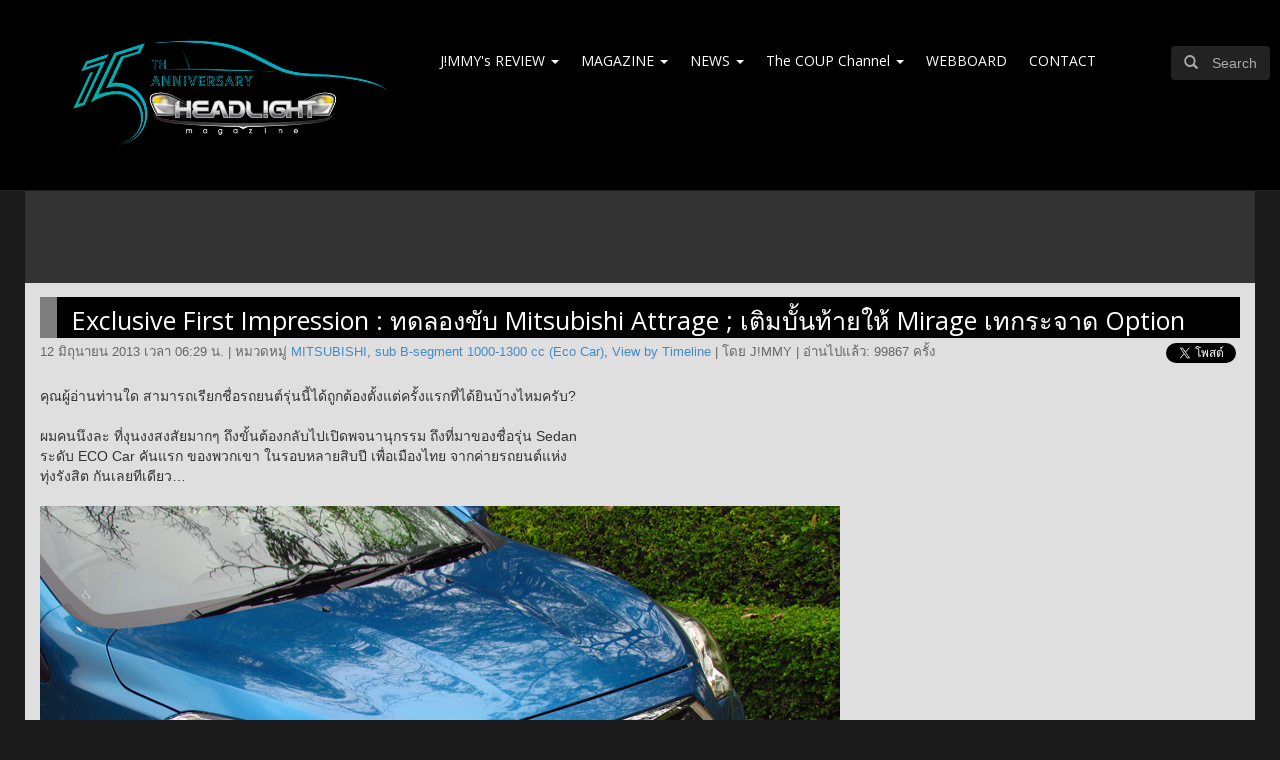

--- FILE ---
content_type: text/html
request_url: https://www.headlightmag.com/exclusive-first5998/
body_size: 22787
content:
<!DOCTYPE html>
<html lang="th" prefix="og: http://ogp.me/ns#">
	<head>
		<meta charset="UTF-8" />
		<meta http-equiv="X-UA-Compatible" content="IE=edge">
		
		<link rel="profile" href="http://gmpg.org/xfn/11" />
		<link rel="pingback" href="https://www.headlightmag.com/hlmwp/xmlrpc.php" />
	<meta name='robots' content='max-image-preview:large' />

<!-- This site is optimized with the Yoast SEO plugin v2.3.4 - https://yoast.com/wordpress/plugins/seo/ -->
<title>Exclusive First Impression : ทดลองขับ Mitsubishi Attrage ; เติมบั้นท้ายให้ Mirage เทกระจาด Option - HeadLight Magazine</title>
<link rel="canonical" href="https://www.headlightmag.com/exclusive-first5998/" />
<meta property="og:locale" content="th_TH" />
<meta property="og:type" content="article" />
<meta property="og:title" content="Exclusive First Impression : ทดลองขับ Mitsubishi Attrage ; เติมบั้นท้ายให้ Mirage เทกระจาด Option - HeadLight Magazine" />
<meta property="og:description" content="คุณผู้อ่านท่านใด สามารถเรียกชื่อรถยนต์รุ่นนี้ได้ถูกต้อง &hellip;" />
<meta property="og:url" content="https://www.headlightmag.com/exclusive-first5998/" />
<meta property="og:site_name" content="HeadLight Magazine" />
<meta property="article:publisher" content="https://www.facebook.com/headlightmag" />
<meta property="article:section" content="MITSUBISHI" />
<meta property="article:published_time" content="2013-06-12T06:29:51+07:00" />
<meta property="article:modified_time" content="2015-03-11T03:01:13+07:00" />
<meta property="og:updated_time" content="2015-03-11T03:01:13+07:00" />
<meta property="og:image" content="http://www.headlightmag.com/main/images/stories/jimmy01/Mitsubishi/2013_06_11_Mitsubishi_Attrage_First_Impression/2013_06_11_Mitsubishi_Attrage_01.jpg" />
<meta property="og:image" content="http://www.headlightmag.com/main/images/stories/jimmy01/Mitsubishi/2013_06_11_Mitsubishi_Attrage_First_Impression/2013_06_11_Mitsubishi_Attrage_02.jpg" />
<meta property="og:image" content="http://www.headlightmag.com/main/images/stories/jimmy01/Mitsubishi/2013_06_11_Mitsubishi_Attrage_First_Impression/2013_06_11_Mitsubishi_Attrage_03.jpg" />
<meta property="og:image" content="http://www.headlightmag.com/main/images/stories/jimmy01/Mitsubishi/2013_06_11_Mitsubishi_Attrage_First_Impression/2013_06_11_Mitsubishi_Attrage_04.jpg" />
<meta property="og:image" content="http://www.headlightmag.com/main/images/stories/jimmy01/Mitsubishi/2013_06_11_Mitsubishi_Attrage_First_Impression/2013_06_11_Mitsubishi_Attrage_05.jpg" />
<meta property="og:image" content="http://www.headlightmag.com/main/images/stories/jimmy01/Mitsubishi/2013_06_11_Mitsubishi_Attrage_First_Impression/2013_06_11_Mitsubishi_Attrage_06.jpg" />
<meta property="og:image" content="http://www.headlightmag.com/main/images/stories/jimmy01/Mitsubishi/2013_06_11_Mitsubishi_Attrage_First_Impression/2013_06_11_Mitsubishi_Attrage_07.jpg" />
<meta property="og:image" content="http://www.headlightmag.com/main/images/stories/jimmy01/Mitsubishi/2013_06_11_Mitsubishi_Attrage_First_Impression/2013_06_11_Mitsubishi_Attrage_08.jpg" />
<meta property="og:image" content="http://www.headlightmag.com/main/images/stories/jimmy01/Mitsubishi/2013_06_11_Mitsubishi_Attrage_First_Impression/2013_06_11_Mitsubishi_Attrage_09.jpg" />
<meta property="og:image" content="http://www.headlightmag.com/main/images/stories/jimmy01/Mitsubishi/2013_06_11_Mitsubishi_Attrage_First_Impression/2013_06_11_Mitsubishi_Attrage_10.jpg" />
<meta property="og:image" content="http://www.headlightmag.com/main/images/stories/jimmy01/Mitsubishi/2013_06_11_Mitsubishi_Attrage_First_Impression/2013_06_11_Mitsubishi_Attrage_11.jpg" />
<meta property="og:image" content="http://www.headlightmag.com/main/images/stories/jimmy01/Mitsubishi/2013_06_11_Mitsubishi_Attrage_First_Impression/2013_06_11_Mitsubishi_Attrage_12.jpg" />
<!-- / Yoast SEO plugin. -->

<link rel='dns-prefetch' href='//ajax.googleapis.com' />
<link rel='dns-prefetch' href='//www.headlightmag.com' />
<link rel='dns-prefetch' href='//fonts.googleapis.com' />
<link rel='dns-prefetch' href='//s.w.org' />
<link rel="alternate" type="application/rss+xml" title="HeadLight Magazine &raquo; Exclusive First Impression : ทดลองขับ Mitsubishi Attrage ; เติมบั้นท้ายให้ Mirage เทกระจาด Option ฟีดความเห็น" href="https://www.headlightmag.com/exclusive-first5998/feed/" />
<script type="text/javascript">
window._wpemojiSettings = {"baseUrl":"https:\/\/s.w.org\/images\/core\/emoji\/13.1.0\/72x72\/","ext":".png","svgUrl":"https:\/\/s.w.org\/images\/core\/emoji\/13.1.0\/svg\/","svgExt":".svg","source":{"concatemoji":"https:\/\/www.headlightmag.com\/hlmwp\/wp-includes\/js\/wp-emoji-release.min.js?ver=5.9.2"}};
/*! This file is auto-generated */
!function(e,a,t){var n,r,o,i=a.createElement("canvas"),p=i.getContext&&i.getContext("2d");function s(e,t){var a=String.fromCharCode;p.clearRect(0,0,i.width,i.height),p.fillText(a.apply(this,e),0,0);e=i.toDataURL();return p.clearRect(0,0,i.width,i.height),p.fillText(a.apply(this,t),0,0),e===i.toDataURL()}function c(e){var t=a.createElement("script");t.src=e,t.defer=t.type="text/javascript",a.getElementsByTagName("head")[0].appendChild(t)}for(o=Array("flag","emoji"),t.supports={everything:!0,everythingExceptFlag:!0},r=0;r<o.length;r++)t.supports[o[r]]=function(e){if(!p||!p.fillText)return!1;switch(p.textBaseline="top",p.font="600 32px Arial",e){case"flag":return s([127987,65039,8205,9895,65039],[127987,65039,8203,9895,65039])?!1:!s([55356,56826,55356,56819],[55356,56826,8203,55356,56819])&&!s([55356,57332,56128,56423,56128,56418,56128,56421,56128,56430,56128,56423,56128,56447],[55356,57332,8203,56128,56423,8203,56128,56418,8203,56128,56421,8203,56128,56430,8203,56128,56423,8203,56128,56447]);case"emoji":return!s([10084,65039,8205,55357,56613],[10084,65039,8203,55357,56613])}return!1}(o[r]),t.supports.everything=t.supports.everything&&t.supports[o[r]],"flag"!==o[r]&&(t.supports.everythingExceptFlag=t.supports.everythingExceptFlag&&t.supports[o[r]]);t.supports.everythingExceptFlag=t.supports.everythingExceptFlag&&!t.supports.flag,t.DOMReady=!1,t.readyCallback=function(){t.DOMReady=!0},t.supports.everything||(n=function(){t.readyCallback()},a.addEventListener?(a.addEventListener("DOMContentLoaded",n,!1),e.addEventListener("load",n,!1)):(e.attachEvent("onload",n),a.attachEvent("onreadystatechange",function(){"complete"===a.readyState&&t.readyCallback()})),(n=t.source||{}).concatemoji?c(n.concatemoji):n.wpemoji&&n.twemoji&&(c(n.twemoji),c(n.wpemoji)))}(window,document,window._wpemojiSettings);
</script>
<style type="text/css">
img.wp-smiley,
img.emoji {
	display: inline !important;
	border: none !important;
	box-shadow: none !important;
	height: 1em !important;
	width: 1em !important;
	margin: 0 0.07em !important;
	vertical-align: -0.1em !important;
	background: none !important;
	padding: 0 !important;
}
</style>
		<style type="text/css">
	.wp-pagenavi{float:right !important; }
	</style>
  <link rel='stylesheet' id='wp-block-library-css'  href='https://www.headlightmag.com/hlmwp/wp-includes/css/dist/block-library/style.min.css?ver=5.9.2' type='text/css' media='all' />
<style id='global-styles-inline-css' type='text/css'>
body{--wp--preset--color--black: #000000;--wp--preset--color--cyan-bluish-gray: #abb8c3;--wp--preset--color--white: #ffffff;--wp--preset--color--pale-pink: #f78da7;--wp--preset--color--vivid-red: #cf2e2e;--wp--preset--color--luminous-vivid-orange: #ff6900;--wp--preset--color--luminous-vivid-amber: #fcb900;--wp--preset--color--light-green-cyan: #7bdcb5;--wp--preset--color--vivid-green-cyan: #00d084;--wp--preset--color--pale-cyan-blue: #8ed1fc;--wp--preset--color--vivid-cyan-blue: #0693e3;--wp--preset--color--vivid-purple: #9b51e0;--wp--preset--gradient--vivid-cyan-blue-to-vivid-purple: linear-gradient(135deg,rgba(6,147,227,1) 0%,rgb(155,81,224) 100%);--wp--preset--gradient--light-green-cyan-to-vivid-green-cyan: linear-gradient(135deg,rgb(122,220,180) 0%,rgb(0,208,130) 100%);--wp--preset--gradient--luminous-vivid-amber-to-luminous-vivid-orange: linear-gradient(135deg,rgba(252,185,0,1) 0%,rgba(255,105,0,1) 100%);--wp--preset--gradient--luminous-vivid-orange-to-vivid-red: linear-gradient(135deg,rgba(255,105,0,1) 0%,rgb(207,46,46) 100%);--wp--preset--gradient--very-light-gray-to-cyan-bluish-gray: linear-gradient(135deg,rgb(238,238,238) 0%,rgb(169,184,195) 100%);--wp--preset--gradient--cool-to-warm-spectrum: linear-gradient(135deg,rgb(74,234,220) 0%,rgb(151,120,209) 20%,rgb(207,42,186) 40%,rgb(238,44,130) 60%,rgb(251,105,98) 80%,rgb(254,248,76) 100%);--wp--preset--gradient--blush-light-purple: linear-gradient(135deg,rgb(255,206,236) 0%,rgb(152,150,240) 100%);--wp--preset--gradient--blush-bordeaux: linear-gradient(135deg,rgb(254,205,165) 0%,rgb(254,45,45) 50%,rgb(107,0,62) 100%);--wp--preset--gradient--luminous-dusk: linear-gradient(135deg,rgb(255,203,112) 0%,rgb(199,81,192) 50%,rgb(65,88,208) 100%);--wp--preset--gradient--pale-ocean: linear-gradient(135deg,rgb(255,245,203) 0%,rgb(182,227,212) 50%,rgb(51,167,181) 100%);--wp--preset--gradient--electric-grass: linear-gradient(135deg,rgb(202,248,128) 0%,rgb(113,206,126) 100%);--wp--preset--gradient--midnight: linear-gradient(135deg,rgb(2,3,129) 0%,rgb(40,116,252) 100%);--wp--preset--duotone--dark-grayscale: url('#wp-duotone-dark-grayscale');--wp--preset--duotone--grayscale: url('#wp-duotone-grayscale');--wp--preset--duotone--purple-yellow: url('#wp-duotone-purple-yellow');--wp--preset--duotone--blue-red: url('#wp-duotone-blue-red');--wp--preset--duotone--midnight: url('#wp-duotone-midnight');--wp--preset--duotone--magenta-yellow: url('#wp-duotone-magenta-yellow');--wp--preset--duotone--purple-green: url('#wp-duotone-purple-green');--wp--preset--duotone--blue-orange: url('#wp-duotone-blue-orange');--wp--preset--font-size--small: 13px;--wp--preset--font-size--medium: 20px;--wp--preset--font-size--large: 36px;--wp--preset--font-size--x-large: 42px;}.has-black-color{color: var(--wp--preset--color--black) !important;}.has-cyan-bluish-gray-color{color: var(--wp--preset--color--cyan-bluish-gray) !important;}.has-white-color{color: var(--wp--preset--color--white) !important;}.has-pale-pink-color{color: var(--wp--preset--color--pale-pink) !important;}.has-vivid-red-color{color: var(--wp--preset--color--vivid-red) !important;}.has-luminous-vivid-orange-color{color: var(--wp--preset--color--luminous-vivid-orange) !important;}.has-luminous-vivid-amber-color{color: var(--wp--preset--color--luminous-vivid-amber) !important;}.has-light-green-cyan-color{color: var(--wp--preset--color--light-green-cyan) !important;}.has-vivid-green-cyan-color{color: var(--wp--preset--color--vivid-green-cyan) !important;}.has-pale-cyan-blue-color{color: var(--wp--preset--color--pale-cyan-blue) !important;}.has-vivid-cyan-blue-color{color: var(--wp--preset--color--vivid-cyan-blue) !important;}.has-vivid-purple-color{color: var(--wp--preset--color--vivid-purple) !important;}.has-black-background-color{background-color: var(--wp--preset--color--black) !important;}.has-cyan-bluish-gray-background-color{background-color: var(--wp--preset--color--cyan-bluish-gray) !important;}.has-white-background-color{background-color: var(--wp--preset--color--white) !important;}.has-pale-pink-background-color{background-color: var(--wp--preset--color--pale-pink) !important;}.has-vivid-red-background-color{background-color: var(--wp--preset--color--vivid-red) !important;}.has-luminous-vivid-orange-background-color{background-color: var(--wp--preset--color--luminous-vivid-orange) !important;}.has-luminous-vivid-amber-background-color{background-color: var(--wp--preset--color--luminous-vivid-amber) !important;}.has-light-green-cyan-background-color{background-color: var(--wp--preset--color--light-green-cyan) !important;}.has-vivid-green-cyan-background-color{background-color: var(--wp--preset--color--vivid-green-cyan) !important;}.has-pale-cyan-blue-background-color{background-color: var(--wp--preset--color--pale-cyan-blue) !important;}.has-vivid-cyan-blue-background-color{background-color: var(--wp--preset--color--vivid-cyan-blue) !important;}.has-vivid-purple-background-color{background-color: var(--wp--preset--color--vivid-purple) !important;}.has-black-border-color{border-color: var(--wp--preset--color--black) !important;}.has-cyan-bluish-gray-border-color{border-color: var(--wp--preset--color--cyan-bluish-gray) !important;}.has-white-border-color{border-color: var(--wp--preset--color--white) !important;}.has-pale-pink-border-color{border-color: var(--wp--preset--color--pale-pink) !important;}.has-vivid-red-border-color{border-color: var(--wp--preset--color--vivid-red) !important;}.has-luminous-vivid-orange-border-color{border-color: var(--wp--preset--color--luminous-vivid-orange) !important;}.has-luminous-vivid-amber-border-color{border-color: var(--wp--preset--color--luminous-vivid-amber) !important;}.has-light-green-cyan-border-color{border-color: var(--wp--preset--color--light-green-cyan) !important;}.has-vivid-green-cyan-border-color{border-color: var(--wp--preset--color--vivid-green-cyan) !important;}.has-pale-cyan-blue-border-color{border-color: var(--wp--preset--color--pale-cyan-blue) !important;}.has-vivid-cyan-blue-border-color{border-color: var(--wp--preset--color--vivid-cyan-blue) !important;}.has-vivid-purple-border-color{border-color: var(--wp--preset--color--vivid-purple) !important;}.has-vivid-cyan-blue-to-vivid-purple-gradient-background{background: var(--wp--preset--gradient--vivid-cyan-blue-to-vivid-purple) !important;}.has-light-green-cyan-to-vivid-green-cyan-gradient-background{background: var(--wp--preset--gradient--light-green-cyan-to-vivid-green-cyan) !important;}.has-luminous-vivid-amber-to-luminous-vivid-orange-gradient-background{background: var(--wp--preset--gradient--luminous-vivid-amber-to-luminous-vivid-orange) !important;}.has-luminous-vivid-orange-to-vivid-red-gradient-background{background: var(--wp--preset--gradient--luminous-vivid-orange-to-vivid-red) !important;}.has-very-light-gray-to-cyan-bluish-gray-gradient-background{background: var(--wp--preset--gradient--very-light-gray-to-cyan-bluish-gray) !important;}.has-cool-to-warm-spectrum-gradient-background{background: var(--wp--preset--gradient--cool-to-warm-spectrum) !important;}.has-blush-light-purple-gradient-background{background: var(--wp--preset--gradient--blush-light-purple) !important;}.has-blush-bordeaux-gradient-background{background: var(--wp--preset--gradient--blush-bordeaux) !important;}.has-luminous-dusk-gradient-background{background: var(--wp--preset--gradient--luminous-dusk) !important;}.has-pale-ocean-gradient-background{background: var(--wp--preset--gradient--pale-ocean) !important;}.has-electric-grass-gradient-background{background: var(--wp--preset--gradient--electric-grass) !important;}.has-midnight-gradient-background{background: var(--wp--preset--gradient--midnight) !important;}.has-small-font-size{font-size: var(--wp--preset--font-size--small) !important;}.has-medium-font-size{font-size: var(--wp--preset--font-size--medium) !important;}.has-large-font-size{font-size: var(--wp--preset--font-size--large) !important;}.has-x-large-font-size{font-size: var(--wp--preset--font-size--x-large) !important;}
</style>
<link rel='stylesheet' id='hlm-bootstrap-style-css'  href='https://www.headlightmag.com/hlmwp/wp-content/themes/headlightmag2015/css/bootstrap.min.css?ver=5.9.2' type='text/css' media='all' />
<link rel='stylesheet' id='hlm-non-responsive-css'  href='https://www.headlightmag.com/hlmwp/wp-content/themes/headlightmag2015/css/non-responsive.css?ver=5.9.2' type='text/css' media='all' />
<link rel='stylesheet' id='hlm-open-sans-css'  href='https://fonts.googleapis.com/css?family=Open+Sans%3A400%2C300&#038;ver=5.9.2' type='text/css' media='all' />
<link rel='stylesheet' id='hlm-style-css'  href='https://www.headlightmag.com/hlmwp/wp-content/themes/headlightmag2015/style.css?ver=5.9.2' type='text/css' media='all' />
<link rel='stylesheet' id='wp-pagenavi-style-css'  href='https://www.headlightmag.com/hlmwp/wp-content/plugins/wp-pagenavi-style/css/css3_black.css?ver=1.0' type='text/css' media='all' />
<link rel="https://api.w.org/" href="https://www.headlightmag.com/wp-json/" /><link rel="alternate" type="application/json" href="https://www.headlightmag.com/wp-json/wp/v2/posts/5998" /><link rel="EditURI" type="application/rsd+xml" title="RSD" href="https://www.headlightmag.com/hlmwp/xmlrpc.php?rsd" />
<link rel="wlwmanifest" type="application/wlwmanifest+xml" href="https://www.headlightmag.com/hlmwp/wp-includes/wlwmanifest.xml" /> 
<meta name="generator" content="WordPress 5.9.2" />
<link rel='shortlink' href='https://www.headlightmag.com/?p=5998' />
<link rel="alternate" type="application/json+oembed" href="https://www.headlightmag.com/wp-json/oembed/1.0/embed?url=https%3A%2F%2Fwww.headlightmag.com%2Fexclusive-first5998%2F" />
<link rel="alternate" type="text/xml+oembed" href="https://www.headlightmag.com/wp-json/oembed/1.0/embed?url=https%3A%2F%2Fwww.headlightmag.com%2Fexclusive-first5998%2F&#038;format=xml" />
	<style type="text/css">
	 .wp-pagenavi
	{
		font-size:12px !important;
	}
	</style>
		</head>
	<body>
	<div id="fb-root"></div>
	<script>(function(d, s, id) {
	  var js, fjs = d.getElementsByTagName(s)[0];
	  if (d.getElementById(id)) return;
	  js = d.createElement(s); js.id = id;
	  js.src = "//connect.facebook.net/en_US/sdk.js#xfbml=1&appId=634489746585708&version=v2.0";
	  fjs.parentNode.insertBefore(js, fjs);
	}(document, 'script', 'facebook-jssdk'));</script>
		<div class="modal fade" id="hlm-search">
		  <div class="modal-dialog">
			<div class="modal-content">
			  <div class="modal-header" style="background: #333; color: #EEE;">
				<button type="button" class="close" data-dismiss="modal" aria-label="Close"><span aria-hidden="true" style="color: #F5F5F5; font-weight: 500;">&times;</span></button>
				<h4 class="modal-title">Search in Headlightmag.com</h4>
			  </div>
			  <form method="get" id="searchform" action="https://www.headlightmag.com/">
				  <div class="modal-body">
					<div class="form-group">
						<label for="s" class="control-label">Keyword:</label>
						<input type="text" class="form-control" name="s" id="s">
					</div>
					<div class="form-group">
						<label class="control-label">Popular tags:</label>
						<a href="https://www.headlightmag.com/tag/toyota/" class="tag-cloud-link tag-link-161 tag-link-position-1" style="font-size: 10pt;">toyota</a>, <a href="https://www.headlightmag.com/tag/bmw/" class="tag-cloud-link tag-link-228 tag-link-position-2" style="font-size: 10pt;">bmw</a>, <a href="https://www.headlightmag.com/tag/nissan/" class="tag-cloud-link tag-link-207 tag-link-position-3" style="font-size: 10pt;">nissan</a>, <a href="https://www.headlightmag.com/tag/honda/" class="tag-cloud-link tag-link-200 tag-link-position-4" style="font-size: 10pt;">honda</a>, <a href="https://www.headlightmag.com/tag/mercedes-benz/" class="tag-cloud-link tag-link-198 tag-link-position-5" style="font-size: 10pt;">mercedes-benz</a>, <a href="https://www.headlightmag.com/tag/ford/" class="tag-cloud-link tag-link-278 tag-link-position-6" style="font-size: 10pt;">ford</a>, <a href="https://www.headlightmag.com/tag/audi/" class="tag-cloud-link tag-link-164 tag-link-position-7" style="font-size: 10pt;">audi</a>, <a href="https://www.headlightmag.com/tag/volkswagen/" class="tag-cloud-link tag-link-284 tag-link-position-8" style="font-size: 10pt;">volkswagen</a>, <a href="https://www.headlightmag.com/tag/mazda/" class="tag-cloud-link tag-link-549 tag-link-position-9" style="font-size: 10pt;">mazda</a>, <a href="https://www.headlightmag.com/tag/%e0%b9%82%e0%b8%95%e0%b9%82%e0%b8%a2%e0%b8%95%e0%b9%89%e0%b8%b2/" class="tag-cloud-link tag-link-159 tag-link-position-10" style="font-size: 10pt;">โตโยต้า</a>					</div>
				  </div>
				  <div class="modal-footer">
					<button type="button" class="btn btn-default" data-dismiss="modal">Close</button>
					<input type="submit" class="btn btn-primary" id="search-submit" value="Search" />
				  </div>
			  </form>
			</div><!-- /.modal-content -->
		  </div><!-- /.modal-dialog -->
		</div><!-- /.modal -->		<div id="body_header">
			<div class="container">
				<div class="box bg-black" id="header">
					<div class="row">
						<div class="col-xs-4">
							<a href="https://www.headlightmag.com/"><img src="https://www.headlightmag.com/hlmwp/wp-content/themes/headlightmag2015/img/logo_head15.jpg" class="img-responsive center" border="0" /></a>
													</div>
						<div class="col-xs-8">
							<ins data-revive-zoneid="1" data-revive-id="c952bf36e1e6b3b540e4b95e61f5aa88"></ins>
<script async src="//discover.headlightmag.com/go/www/delivery/asyncjs.php"></script>						</div>
						<div class="col-xs-8" id="nav-container">
							<ul class="nav nav-pills" id="nav-head">
														<li class="dropdown">
									<a href="https://www.headlightmag.com/category/jimmy-review/">J!MMY's REVIEW <span class="caret"></span></a>
									<ul class="dropdown-menu" role="menu">
										<li class="dropdown-submenu">
											<a href="https://www.headlightmag.com/category/jimmy-review/view-by-brand/">View by Brand</a>
											<ul class="dropdown-menu">
												<li>
													<a href="https://www.headlightmag.com/category/jimmy-review/view-by-brand/aston-martin/">ASTON MARTIN</a>
												</li>
												<li>
													<a href="https://www.headlightmag.com/category/jimmy-review/view-by-brand/alfa-romeo/">ALFA ROMEO</a>
												</li>
												<li>
													<a href="https://www.headlightmag.com/category/jimmy-review/view-by-brand/audi/">AUDI</a>
												</li>
												<li>
													<a href="https://www.headlightmag.com/category/jimmy-review/view-by-brand/bentley/">BENTLEY</a>
												</li>
												<li>
													<a href="https://www.headlightmag.com/category/jimmy-review/view-by-brand/ford/">FORD</a>
												</li>
												<li>
													<a href="https://www.headlightmag.com/category/jimmy-review/view-by-brand/bmws/">BMW</a>
												</li>
												<li>
													<a href="https://www.headlightmag.com/category/jimmy-review/view-by-brand/ferrari/">FERRARI</a>
												</li>
												<li>
													<a href="https://www.headlightmag.com/category/jimmy-review/view-by-brand/chevrolet/">CHEVROLET</a>
												</li>
												<li>
													<a href="https://www.headlightmag.com/category/jimmy-review/view-by-brand/chrysler/">CHRYSLER</a>
												</li>
												<li>
													<a href="https://www.headlightmag.com/category/jimmy-review/view-by-brand/citroen/">CITROEN</a>
												</li>
												<li>
													<a href="https://www.headlightmag.com/category/jimmy-review/view-by-brand/daihatsu/">DAIHATSU</a>
												</li>
												<li>
													<a href="https://www.headlightmag.com/category/jimmy-review/view-by-brand/dodge/">DODGE</a>
												</li>
												<li>
													<a href="https://www.headlightmag.com/category/jimmy-review/view-by-brand/gm-daewoo/">GM DAEWOO</a>
												</li>
												<li>
													<a href="https://www.headlightmag.com/category/jimmy-review/view-by-brand/holden/">HOLDEN</a>
												</li>
												<li>
													<a href="https://www.headlightmag.com/category/jimmy-review/view-by-brand/honda/">HONDA</a>
												</li>
												<li>
													<a href="https://www.headlightmag.com/category/jimmy-review/view-by-brand/hummer/">HUMMER</a>
												</li>
												<li>
													<a href="https://www.headlightmag.com/category/jimmy-review/view-by-brand/hyundai/">HYUNDAI</a>
												</li>
												<li>
													<a href="https://www.headlightmag.com/category/jimmy-review/view-by-brand/isuzu/">ISUZU</a>
												</li>
												<li>
													<a href="https://www.headlightmag.com/category/jimmy-review/view-by-brand/jaguar/">JAGUAR</a>
												</li>
												<li>
													<a href="https://www.headlightmag.com/category/jimmy-review/view-by-brand/jeep/">JEEP</a>
												</li>
												<li>
													<a href="https://www.headlightmag.com/category/jimmy-review/view-by-brand/kia/">KIA</a>
												</li>
												<li>
													<a href="https://www.headlightmag.com/category/jimmy-review/view-by-brand/lamborghini/">LAMBORGHINI</a>
												</li>
												<li>
													<a href="https://www.headlightmag.com/category/jimmy-review/view-by-brand/landrover/">LANDROVER</a>
												</li>
												<li>
													<a href="https://www.headlightmag.com/category/jimmy-review/view-by-brand/lexus/">LEXUS</a>
												</li>
												<li>
													<a href="https://www.headlightmag.com/category/jimmy-review/view-by-brand/lincoln/">LINCOLN</a>
												</li>
												<li>
													<a href="https://www.headlightmag.com/category/jimmy-review/view-by-brand/maserati/">MASERATI</a>
												</li>
												<li>
													<a href="https://www.headlightmag.com/category/jimmy-review/view-by-brand/mazda/">MAZDA</a>
												</li>
												<li>
													<a href="https://www.headlightmag.com/category/jimmy-review/view-by-brand/mercedes-benz/">MERCEDES-BENZ</a>
												</li>
												<li>
													<a href="https://www.headlightmag.com/category/jimmy-review/view-by-brand/mg/">MG</a>
												</li>
												<li>
													<a href="https://www.headlightmag.com/category/jimmy-review/view-by-brand/mini/">MINI</a>
												</li>
												<li>
													<a href="https://www.headlightmag.com/category/jimmy-review/view-by-brand/mitsubishi/">MITSUBISHI</a>
												</li>
												<li>
													<a href="https://www.headlightmag.com/category/jimmy-review/view-by-brand/nissan/">NISSAN</a>
												</li>
												<li>
													<a href="https://www.headlightmag.com/category/jimmy-review/view-by-brand/peugeot/">PEUGEOT</a>
												</li>
												<li>
													<a href="https://www.headlightmag.com/category/jimmy-review/view-by-brand/porsche/">PORSCHE</a>
												</li>
												<li>
													<a href="https://www.headlightmag.com/category/jimmy-review/view-by-brand/saab/">SAAB</a>
												</li>
												<li>
													<a href="https://www.headlightmag.com/category/jimmy-review/view-by-brand/saturn/">SATURN</a>
												</li>
												<li>
													<a href="https://www.headlightmag.com/category/jimmy-review/view-by-brand/seat/">SEAT</a>
												</li>
												<li>
													<a href="https://www.headlightmag.com/category/jimmy-review/view-by-brand/skoda/">SKODA</a>
												</li>
												<li>
													<a href="https://www.headlightmag.com/category/jimmy-review/view-by-brand/ssangyong/">SSANGYONG</a>
												</li>
												<li>
													<a href="https://www.headlightmag.com/category/jimmy-review/view-by-brand/subaru/">SUBARU</a>
												</li>
												<li>
													<a href="https://www.headlightmag.com/category/jimmy-review/view-by-brand/suzuki/">SUZUKI</a>
												</li>
												<li>
													<a href="https://www.headlightmag.com/category/jimmy-review/view-by-brand/tata/">TATA</a>
												</li>
												<li>
													<a href="https://www.headlightmag.com/category/jimmy-review/view-by-brand/toyota/">TOYOTA</a>
												</li>
												<li>
													<a href="https://www.headlightmag.com/category/jimmy-review/view-by-brand/volkswagen/">VOLKSWAGEN</a>
												</li>
												<li>
													<a href="https://www.headlightmag.com/category/jimmy-review/view-by-brand/volvo/">VOLVO</a>
												</li>
											</ul>
										</li>
										<li class="dropdown-submenu">
											<a href="https://www.headlightmag.com/category/jimmy-review/view-by-segment/">View by Segment</a>
											<ul class="dropdown-menu">
												<li>
													<a href="https://www.headlightmag.com/category/jimmy-review/view-by-segment/k-car-660-cc/">K-car 660 cc</a>
												</li>
												<li>
													<a href="https://www.headlightmag.com/category/jimmy-review/view-by-segment/a-segment-660-1000-cc/">A-segment 660-1000 cc</a>
												</li>
												<li>
													<a href="https://www.headlightmag.com/category/jimmy-review/view-by-segment/sub-b-segment-1000-1300-cc/">sub B-segment 1000-1300 cc (Eco Car)</a>
												</li>
												<li>
													<a href="https://www.headlightmag.com/category/jimmy-review/view-by-segment/b-segment-1300-1500-cc/">B-segment 1300-1500 cc</a>
												</li>
												<li>
													<a href="https://www.headlightmag.com/category/jimmy-review/view-by-segment/c-segment-1600-2000-cc/">C-segment 1600-2000 cc</a>
												</li>
												<li>
													<a href="https://www.headlightmag.com/category/jimmy-review/view-by-segment/d-segment-2000-3500-cc/">D-segment 2000-3500 cc</a>
												</li>
												<li>
													<a href="https://www.headlightmag.com/category/jimmy-review/view-by-segment/premium-compact/">Premium compact</a>
												</li>
												<li>
													<a href="https://www.headlightmag.com/category/jimmy-review/view-by-segment/premium-midsize/">Premium midsize</a>
												</li>
												<li>
													<a href="https://www.headlightmag.com/category/jimmy-review/view-by-segment/luxury/">Luxury</a>
												</li>
												<li>
													<a href="https://www.headlightmag.com/category/jimmy-review/view-by-segment/ultra-luxury/">Ultra Luxury</a>
												</li>
												<li>
													<a href="https://www.headlightmag.com/category/jimmy-review/view-by-segment/sport-a-specialty/">Sport & specialty</a>
												</li>
												<li>
													<a href="https://www.headlightmag.com/category/jimmy-review/view-by-segment/compact-mini-van/">Compact Mini Van</a>
												</li>
												<li>
													<a href="https://www.headlightmag.com/category/jimmy-review/view-by-segment/midsize-mini-van/">Midsize Mini Van</a>
												</li>
												<li>
													<a href="https://www.headlightmag.com/category/jimmy-review/view-by-segment/fullsize-mini-van-van/">Fullsize Mini Van / Van</a>
												</li>
												<li>
													<a href="https://www.headlightmag.com/category/jimmy-review/view-by-segment/compact-suv/">Compact SUV</a>
												</li>
												<li>
													<a href="https://www.headlightmag.com/category/jimmy-review/view-by-segment/midsize-suv/">Midsize SUV</a>
												</li>
												<li>
													<a href="https://www.headlightmag.com/category/jimmy-review/view-by-segment/fullsize-suv/">Fullsize SUV</a>
												</li>
												<li>
													<a href="https://www.headlightmag.com/category/jimmy-review/view-by-segment/luxury-suv/">Luxury SUV</a>
												</li>
												<li>
													<a href="https://www.headlightmag.com/category/jimmy-review/view-by-segment/pickup-truck/">Pickup Truck</a>
												</li>
												<li>
													<a href="https://www.headlightmag.com/category/jimmy-review/view-by-segment/hybrid-ev-fuel-cell-vehicle/">Hybrid/EV/Fuel Cell Vehicle</a>
												</li>
											</ul>
										</li>
										<li>
											<a href="https://www.headlightmag.com/category/jimmy-review/view-by-timeline/">View by Timeline</a>
										</li>
										<li>
											<a href="https://www.headlightmag.com/category/magazine/theclip-by-headlightmag/">TheClip by Headlightmag</a>
										</li>
									</ul>
								</li>
								<li class="dropdown">
									<a href="https://www.headlightmag.com/category/magazine/">MAGAZINE <span class="caret"></span></a>
									<ul class="dropdown-menu" role="menu">
										<li>
											<a href="https://www.headlightmag.com/category/magazine/special-report/">Special Report</a>
										</li>
										<li>
											<a href="https://www.headlightmag.com/category/magazine/sales-report/">Sales Report</a>
										</li>
										<li>
											<a href="https://www.headlightmag.com/category/magazine/automobile-history/">Automobile History</a>
										</li>
										<li>
											<a href="https://www.headlightmag.com/category/magazine/fart-a-furious/">FART & Furious</a>
										</li>
										<li>
											<a href="https://www.headlightmag.com/category/magazine/%e0%b9%80%e0%b8%88%e0%b8%b2%e0%b8%b0%e0%b8%ab%e0%b8%a5%e0%b8%b1%e0%b8%87%e0%b8%9a%e0%b9%89%e0%b8%b2%e0%b8%99-%e0%b8%9a%e0%b8%a3%e0%b8%b4%e0%b8%a9%e0%b8%b1%e0%b8%97%e0%b8%a3%e0%b8%96%e0%b8%a2%e0%b8%99/">เจาะหลังบ้าน บริษัทรถยนต์</a>
										</li>
										<li>
											<a href="https://www.headlightmag.com/category/magazine/technical-guru/">Technical Guru</a>
										</li>
										<li>
											<a href="https://www.headlightmag.com/category/magazine/off-steering/">Off-Steering</a>
										</li>
										<li>
											<a href="https://www.headlightmag.com/category/magazine/motorcycle/">Motorbike by shyboy</a>
										</li>
										<li>
											<a href="https://www.headlightmag.com/category/magazine/music-by-may-t/">Music by May-T</a>
										</li>
										<li>
											<a href="https://www.headlightmag.com/category/magazine/drive-thru/">Drive thru</a>
										</li>
									</ul>
								</li>
								<li class="dropdown">
									<a href="https://www.headlightmag.com/category/news/">NEWS <span class="caret"></span></a>
									<ul class="dropdown-menu" role="menu">
										<li>
											<a href="https://www.headlightmag.com/category/news/worlds-news/">World's News</a>
										</li>
										<li>
											<a href="https://www.headlightmag.com/category/news/spyshot/">Spyshot</a>
										</li>
										<li>
											<a href="https://www.headlightmag.com/category/news/new-cars-worldwide/">New Cars : Worldwide</a>
										</li>
										<li>
											<a href="https://www.headlightmag.com/category/news/new-cars-in-thailand/">New Cars in Thailand</a>
										</li>
										<li>
											<a href="https://www.headlightmag.com/category/news/motorshow/">Motor Show Reports</a>
										</li>
										<li>
											<a href="https://www.headlightmag.com/category/news/pr-news-network/">PR News</a>
										</li>
									</ul>
								</li>
								<li class="dropdown">
									<a href="https://www.headlightmag.com/category/thecoupchannel/">The COUP Channel <span class="caret"></span></a>
									<ul class="dropdown-menu" role="menu">
										<li>
											<a href="https://www.headlightmag.com/category/thecoupchannel/live/">Live!</a>
										</li>
										<li>
											<a href="https://www.headlightmag.com/category/thecoupchannel/why/">Why?</a>
										</li>
										<li>
											<a href="https://www.headlightmag.com/category/thecoupchannel/chirp/">Chirp!</a>
										</li>
									</ul>
								</li>
								<li>
									<a href="http://community.headlightmag.com/">WEBBOARD</a>
								</li>
								<li>
									<a href="https://www.headlightmag.com/contact/">CONTACT</a>
								</li>
							</ul>
							<div id="search-btn">
								<button id="btn-search" class="btn" data-toggle="modal" data-target="#hlm-search"><span class="glyphicon glyphicon-search">&nbsp;</span>Search</button>
							</div>
						</div>
					</div>
				</div>
			</div>
		</div>
			<div class="container">
				<div id="adrows">
					<div class="row adrow">
												<div class="col-xs-4"><ins data-revive-zoneid="2" data-revive-id="c952bf36e1e6b3b540e4b95e61f5aa88"></ins>
<script async src="//discover.headlightmag.com/go/www/delivery/asyncjs.php"></script>						</div>
												<div class="col-xs-4"><ins data-revive-zoneid="3" data-revive-id="c952bf36e1e6b3b540e4b95e61f5aa88"></ins>
<script async src="//discover.headlightmag.com/go/www/delivery/asyncjs.php"></script>						</div>
												<div class="col-xs-4"><ins data-revive-zoneid="4" data-revive-id="c952bf36e1e6b3b540e4b95e61f5aa88"></ins>
<script async src="//discover.headlightmag.com/go/www/delivery/asyncjs.php"></script>						</div>
											</div>
					<div class="row adrow">
												<div class="col-xs-4"><ins data-revive-zoneid="5" data-revive-id="c952bf36e1e6b3b540e4b95e61f5aa88"></ins>
<script async src="//discover.headlightmag.com/go/www/delivery/asyncjs.php"></script>						</div>
												<div class="col-xs-4"><ins data-revive-zoneid="24" data-revive-id="c952bf36e1e6b3b540e4b95e61f5aa88"></ins>
<script async src="//discover.headlightmag.com/go/www/delivery/asyncjs.php"></script>						</div>
												<div class="col-xs-4">						</div>
											</div>
				</div>				<div class="bg-white">
					<div id="content-wrap" class="page-padding">
																		<div class="list-header">
							Exclusive First Impression : ทดลองขับ Mitsubishi Attrage ; เติมบั้นท้ายให้ Mirage เทกระจาด Option						</div>
						<div class="post-info">
							<input type="hidden" id="bfa6c6bec95fd44ddb6319b8e8fb1610" value="5998" />
							<span>12 มิถุนายน 2013 เวลา 06:29 น. | หมวดหมู่  <a href="https://www.headlightmag.com/category/jimmy-review/view-by-brand/mitsubishi/">MITSUBISHI</a>, <a href="https://www.headlightmag.com/category/jimmy-review/view-by-segment/sub-b-segment-1000-1300-cc/">sub B-segment 1000-1300 cc (Eco Car)</a>, <a href="https://www.headlightmag.com/category/jimmy-review/view-by-timeline/">View by Timeline</a> | โดย J!MMY | อ่านไปแล้ว: 99867 ครั้ง</span>
								<span class="pull-right">
									<a class="twitter-share-button" href="https://twitter.com/share" data-via="Headlightmag"> Tweet</a>
									<script>
									window.twttr=(function(d,s,id){var js,fjs=d.getElementsByTagName(s)[0],t=window.twttr||{};if(d.getElementById(id))return;js=d.createElement(s);js.id=id;js.src="https://platform.twitter.com/widgets.js";fjs.parentNode.insertBefore(js,fjs);t._e=[];t.ready=function(f){t._e.push(f);};return t;}(document,"script","twitter-wjs"));
									</script>
									<div class="fb-share-button" data-layout="button_count"></div>
								</span>
						</div>
						<div class="post-content">
							<p>คุณผู้อ่านท่านใด สามารถเรียกชื่อรถยนต์รุ่นนี้ได้ถูกต้องตั้งแต่ครั้งแรกที่ได้ยินบ้างไหมครับ?</p>
<p>ผมคนนึงละ ที่งุนงงสงสัยมากๆ ถึงขั้นต้องกลับไปเปิดพจนานุกรรม ถึงที่มาของชื่อรุ่น Sedan<br />ระดับ ECO Car คันแรก ของพวกเขา ในรอบหลายสิบปี เพื่อเมืองไทย จากค่ายรถยนต์แห่ง<br />ทุ่งรังสิต กันเลยทีเดียว&#8230;</p>
<img src="http://www.headlightmag.com/main/images/stories/jimmy01/Mitsubishi/2013_06_11_Mitsubishi_Attrage_First_Impression/2013_06_11_Mitsubishi_Attrage_01.jpg" alt="" />
<p>เรามาดูคำแปลกันดีกว่า</p>
<p>Mitsubishi Motors บอกว่า “แอททราจ (ATTRAGE)” มาจากคำภาษาอังกฤษ ว่า Attractive <br />(อ่านว่า แอด-แทร็ก-ทีฟ หมายถึงความมีเสน่ห์ ดึงดูดใจ) เพื่อสะท้อนให้เห็นว่า “แอททราจ” <br />เป็นรถยนต์นั่งที่จะสามารถดึงดูดใจผู้ใช้รถกลุ่มต่างๆ จากคุณสมบัติหลัก 3 ประการ คือ <br />ประหยัดน้ำมันสูงสุด คล่องตัวในการขับขี่ และ ห้องโดยสารที่กว้างขวางสะดวกสบาย</p>
<p>หรือถ้าให้ผมสรุป มันก็คือ การเอาคำว่า Attractive กับ Mirage มาผสมกัน ออกมาเป็น<br />คำว่า Attractive Mirage หรือ Mirage ที่ดึงดูดใจมากยิ่งขึ้น&#8230;</p>
<p>เมื่อมาถึงตรงนี้ คุณก็คงจะ เดาออกได้ว่า นิสัยของคนญี่ปุ่นอย่างนึงคือ ชอบเอาคำใน<br />ภาษาอังกฤษ มาย่อสั้นๆ เรียกกันเป็นภาษา &#8220;Japlish&#8221; (Japanese + English) เช่น คำว่า<br />Television หรือโทรทัศน์ พวกก็เล่นจับย่อว่า &#8220;Telebi เทเลบิ&#8221; ร้านสะดวกซื้อพวก 7-11<br />หรือ Convinience Store พี่ยุ่นก็จับย่อซะดื้อๆว่า &#8220;Convini คอนวินิ&#8221; !</p>
<p>นั่นละครับ คุณคงจะเดาต่อได้แล้วใช่ไหมละว่า ชาวญี่ปุ่น ที่สำนักงานใหญ่ในกรุง Tokyo<br />ของ Mitsubishi Motors ในญี่ปุ่น ก็เลยจัดการ จับตั้งชื่อ Sedan เล็กคันใหม่รุ่นนี้ว่า <br />Attrage ซะเลย &nbsp;</p>
<p>ตั้งชื่อกันโดยไม่ได้สนใจเลยว่า ชื่อนี้ มันเรียกยากในหมู่คนไทยมากขนาดไหน ไม่สนใจ<br />เลยว่า ชื่อนี้ มันจะชวนให้ผู้บริโภค ผ่าไปนึกถึง ผงซักฟอก Attack ของค่าย Kao ที่ใช้ชื่อนี้<br />ในตลาดเมืองไทย มาตั้งแต่ เปิดตลาดผงซักฟอกสูตรเข้มข้น เมื่อปี 1990 </p>
<p>ที่สำคัญ เมื่อลองแยกคำออกมาเป็น 2 พยางค์ แล้ว คำว่า Trage มันสามารถพาให้เรานึกถึง<br />คำว่า Tragedy ซึ่งแปลตามพจนานุกรมไทย ส เศรษฐบุตร ได้ว่า &#8220;เหตุการณ์ร้ายแรง หรือ<br />โศกนาฏกรรม&#8221; พอมารวมกับคำว่า At เข้าไป มันกลายเป็นว่า At tragedy หรือ รถที่อยู่<br />ท่ามกลางเหตุการณ์ร้ายแรง!!</p>
<p>แว๊กกกกก!!!! </p>
<p>อย่าบอกนะ ว่ามีคนไทยจำนวนมาก พยายามค้านชาวญี่ปุ่นแล้ว แต่พวกเขาก็ไม่สนใจ?</p>
<p>ในอดีต Mitsubishi Motors ถือได้ว่า มีชื่อรุ่นรถยนต์ที่ไพเราะเพราะพริ้งอยู่ในมือเยอะแยะ<br />มากมาย ไม่ว่าจะเป็น Galant Eterna Emerauld Cedia Diamante Fabio Triton&nbsp; <br />Strada RVR ASX Chariot Lancer ฯลฯ แต่พักหลังนี้ ผมละงงงวยกับ ตรรกะในการตั้งชื่อ <br />รุ่นรถยนต์ ของพวกเขาชะมัด </p>
<p>อย่างชื่อ Mirage อันที่จริง เป็นชื่อที่ใช้ได้ มันแปลว่า ภาพลวงตา ต่อให้คนญี่ปุ่นอยากจะสื่อ<br />ว่า Mirage เป็นภาพลวงตา รถคันเล็ก แต่แอบซ่อนคุณงามความดีไว้เยอะ ทว่า คำว่า ภาพลวงตา<br />ในความหมายของภาษาไทย มันออกแนวติดลบ อยู่ไม่น้อย มันเหมือนให้ความรู้สึก หลอกลวง<br />ยิ่งพอ นิชคุณ พูดคำว่า It&#8217;s a Mirage Day ในภาพยนตร์โฆษณา คนไทยที่รู้ภาษาอังกฤษดี ก็จะ<br />ฟังแล้วแปร่งๆ เพราะมันแปลว่า &#8220;วันแห่งภาพลวงตา&#8221; !!!</p>
<p>เอ่อ&#8230;&#8230;กึ๋ย! (&gt;_&lt;&#8216;)</p>
<p>หรืออย่างเช่น Pajero Sport จริงอยู่ว่า คนไทยคุ้นเคยกับชื่อ Pajero มาช้านาน และมันเป็นชื่อ <br />ที่ดี แม้ว่ามันจะแปลว่า &#8220;การสำเร็จความใคร่ทางเพศด้วยตัวเอง&#8221; ในภาษาละติน ก็ตาม แต่พอเอามา<br />รวมกับคำว่า Sport ปุ๊บ&#8230;มันจะแปลได้อย่างสุภาพที่สุดในสามโลกแล้วว่า &#8220;กีฬา สนามหลวง&#8221;!</p>
<p>ก็คนที่ไปสนามหลวง ตอนเย็นๆ วันแดดดี ลมโกรก เขาเล่นกีฬาอะไรกันละ?? ก็นั่นแหละ!</p>
<p>ถ้าเป็นไปตามที่ผมคาดการณ์ จากประสบการณ์ที่เจอมาจริง ผมก็คงไม่แปลกใจแล้วละ</p>
<p>คุณเดี่ยว คุณผู้อ่านที่ผมเพิ่งพบเจอบนรถไฟฟ้า BTS หลังจากทดลองขับ Attrage เสร็จ <br />ในเย็นวันนั้น แสดงทัศนะ เอาไว้ว่า &#8220;ผู้บริหารในองค์กรข้ามชาติ <span style="color: #0000ff;">ทั้งญี่ปุ่น เยอรมัน ยุโรป และ</span><br /><span style="color: #0000ff;">อเมริกัน </span>ส่วนใหญ่ ที่มาทำงานในบ้านเรา จะมีอยู่ 2 ลักษณะ คือ ถ้าไม่ใช่ว่าโดนบริษัทแม่ <br />เนรเทศมาอยู่ในสำนักงานต่างประเทศอันไกลโพ้น เพราะฝีมือไม่ถึง ก็อาจเป็นพวกที่ เจ๋ง <br />เทพ เก่ง จากที่อื่น และคิดว่า แนวทางของตนนั้น มันสามารถนำมาใช้กับประเทศไทยกัน<br />ได้เลย โดยไม่สนใจคำทัดทานของคนไทย พอสุดท้าย เกิดเหตุการณ์ไม่ดีขึ้นจริงอย่างที่คนไทย<br />พยายามบอกเตือนแต่แรก ก็ได้แต่ถามกลับว่า &#8220;OK มันเกิดขึ้นแล้ว เราจะแก้ปัญหายังไงกันดี?&#8221;</p>
<p>อ่านะ&#8230;จริงของคุณเดี่ยวเขาเลยหวะครับ คุณผู้อ่าน!!</p>
<p>โชคดีที่ ชาวญี่ปุ่น ในบริษัทรถยนต์บ้านเรา &#8220;ทุกยี่ห้อ&#8221; ร้อยละ 90 เป็นพวกหลัง ไม่ใช่พวกแรก <br />แต่นั่นก็เป็นโชคร้ายด้วยในตัว บอกเลยว่า ถ้ารับฟังความคิดเห็นของคนไทย อย่างจริงจัง และ<br />ตั้งใจมากกว่านี้ ทุกบริษัท จะทำธุรกิจในเมืองไทย กันได้อย่างดี ยอดขายพุ่งปรี๊ด ลูกค้า Happy<br />ยิ่งกว่าปัจจุบันนี้อีกไกลโขเลยละ!</p>
<img src="http://www.headlightmag.com/main/images/stories/jimmy01/Mitsubishi/2013_06_11_Mitsubishi_Attrage_First_Impression/2013_06_11_Mitsubishi_Attrage_02.jpg" alt="" />
<p>พูดกันตรงๆ ประเด็นชื่อรุ่นนี่ เป็นเรื่องที่น่าปวดตับมากที่สุด ของ เจ้าเปี๊ยก 4 ประตู คันใหม่ เพราะ<br />ในขณะที่ Mitsubishi Motors ให้คำจำกัดความว่า มาจากคำว่า Attractive ซึ่งแปลเป็นไทยได้<br />ว่า ดึงดูดใจ ทว่า พวกเขากลับ ตั้งชื่อรถคันใหม่ของพวกเขาได้ &#8220;ไม่ดึงดูดใจให้คนไทยเรียกติดปากง่ายๆ <br />มากกว่านี้เอาเสียเลย!&#8221; </p>
<p>เอาละ มาถึงตอนนี้ มันสายไปแล้ว ที่จะเปลี่ยนชื่อรุ่นรถยนต์กันกลางคันในวันที่ป่าวประกาศออกไป<br />ทั่วประเทศเต็มเหนี่ยวขนาดนี้ ในตอนนี้ มาถึงจุดที่ต้องเรียกว่า The Show must go on</p>
<p>ดังนั้น ไม่ว่าคุณจะเรียกรถรุ่นนี้ ว่าอะไร? เรียกง่าย หรือเรียกยากแค่ไหน? </p>
<p>ผมว่า ประเด็นสำคัญ ยิ่งกว่าชื่อรุ่น น่าจะอยู่ที่ว่า Attrage หรือ Mirage Sedan คันนี้&nbsp; <br />จะมีคุณงามความดีมากน้อยแค่ไหน เมื่อเทียบกับคู่แข่งในตลาด มันจะเป็นรถยนต์ที่ดีพอให้<br />กลุ่มลูกค้า ซึ่งกำลังมองหารถยนต์คันแรกของครอบครัว หรือในชีวิต ซื้อหามาขับขี่หรือเปล่า?</p>
<p>จากสัมผัสหลังพวงมาลัยในช่วงเวลาสั้นๆ ผมพบว่า มันก็ไม่ได้แย่ ไม่ได้เลวร้ายนัก และมัน<br />ก็เป็นทางเลือกที่ใช้ได้ สำหรับใครก็ตามซึ่งมองหาความคุ้มค่าจากรถยนต์ขนาดเล็กคันนี้</p>
<p>จะดีหรือด้อย แค่ไหน อย่างไร มาดูกันเลยดีกว่า!</p>
<img src="http://www.headlightmag.com/main/images/stories/jimmy01/Mitsubishi/2013_06_11_Mitsubishi_Attrage_First_Impression/2013_06_11_Mitsubishi_Attrage_03.jpg" alt="" />
<p>Attrage เป็นรถยนต์นั่ง Sedan ขนาดเล็กคันใหม่ล่าสุด ที่ถูกพัฒนาขึ้นบนพื้นฐานโครงสร้าง และ<br />รายละเอียดทางวิศวกรรมจาก Mitsubishi Mirage รุ่นล่าสุด ถือเป็น รถยนต์กลุ่ม B-Segment ECO<br />car Sedan ขุมพลัง 1.2 ลิตร คันแรกของพวกเขา ในรอบหลายสิบปี</p>
<p>Attrage มีขนาดตัวถังใกล้เคียงกับ Toyota Vios รุ่นปี 2007 &#8211; 2012 อย่างมาก ถึงจะเล็กกว่า Nissan<br />Almera อยู่เล็กน้อย แต่ก็ใหญ่โตกว่า Honda Brio AMAZE ชัดเจน ด้วยความยาวตลอดคัน 4,245 <br />มิลลิเมตร กว้าง 1,670 มิลลิเมตร สูง 1,510 มิลลิเมตร ระยะฐานล้อ 2,550 มิลลิเมตร เท่ากับ Toyota <br />Vios ทั้งรุ่นเก่าและรุ่นใหม่</p>
<p>น้ำหนักตัวรถมีตั้งแต่ 885 &#8211; 930 กิโลกรัม ซึ่งก็ออกจะชวนให้งุนงงอยู่เหมือนกันว่า ทำไม น้ำหนัก<br />จึงเท่าๆ ไล่เลี่ยกันกับ Mirage มากขนาดนี้ ทั้งที่บั้นท้าย ก็ใหญ่โตขึ้น อย่างชัดเจน ด้วยพื้นที่ห้อง<br />เก็บสัมภาระที่ใหญ่ถึง 450 ลิตร (แต่ก็ยังมีแผง Future Board มาแปะประกบไว้ที่ด้านหลังของชุด<br />พนักพิงเบาะหลัง)</p>
<img src="http://www.headlightmag.com/main/images/stories/jimmy01/Mitsubishi/2013_06_11_Mitsubishi_Attrage_First_Impression/2013_06_11_Mitsubishi_Attrage_04.jpg" alt="" />
<p>รูปลักษณ์ภายนอก ลู่ลมด้วยค่าสัมประสิทธิ์แรงเสียดทานอากาศ Cd 0.29 แม้ว่าจะใช้พื้นตัวถัง รวมทั้ง<br />เสาหลัคาคู่หน้า A-Pillar กระจกบังลมหน้า บานประตูคู่หน้า และเสาหลังคา คู่กลาง B-Pillar ร่วมกัน<br />กับ Mirage แต่ต้องยอมรับว่า การออกแบบของ Attrage นั้น ดูดี และลงตัวกว่า Mirage พอสมควร<br />อีกทั้งยังมีการออกแบบเพื่อลดแรงยกอันเกิดจากกระแสลม ขณะไหลผ่านใต้ท้องรถ เพื่อช่วยให้การทรงตัว<br />ย่านความเร็วสูงดีขึ้นด้วย กระจกมองข้าง มีไฟลี้ยวมาให้ในรุ่น GLS และ GLS Ltd.</p>
<p>โดยเฉพาะ ชิ้นส่วนเปลืกกันชนหน้า พร้อมกระจังหน้าดีไซน์ใหม่ ที่ดูสวยงาม เพิ่มบุคลิกให้หรูขึ้น<br />ชุดไฟหน้าออกแบบขึ้นใหม่ จนทำให้เราลืมเส้นสายอันน่าเบื่อในแบบเดิมๆของ Mirage ไปได้เลย</p>
<p>เพียงแต่ว่า เมื่อมี Nissan Almera คู่แข่งตัวฉกาจ ออกสู่ตลาดมาก่อนแล้ว ย่อมเห็นการเปรียบเทียบกัน<br />เป็นธรรมดา และผมก็บอกกับทั้ง คนของ Mitsubishi Motors Thailand และ คนของ Nissan เหมือนกัน<br />ด้วยประโยคเดียวกันที่ว่า</p>
<p>&#8220;Attrage มีเส้นสาย ที่ชวนให้สัมผัสได้ว่า Mitsubishi Motors น่าจะตั้งใจศึกษารายละเอียดของคู่แข่งใน<br />พิกัดเดียวกันนี้อย่าง Nissan Almera และ Honda Brio AMAZE มาอย่างหนักหน่วง มากพอที่จะสร้าง<br />รถยนต์ของตน ให้มีรูปลักษณ์ ราวกับว่า ถ้า Mitsubishi Motors คิดจะ Re-Design เจ้า Almera เสียใหม่ <br />ในสไตล์ของตนเอง มันจะออกมาเป็น Attrage อย่างที่เห็นอยู่นี่แหละครับ!&#8221; </p>
<p>ในรุ่น GLX Ltd. คันสีฟ้า ที่เห็นอยู่นี้ นอกจากไฟตัดหมอกหน้า พร้อมแถบโครเมียมจะเพิ่มเข้ามาให้<br />ดูลงตัวขึ้นแล้ว ล้ออัลลอย 15 นิ้ว ลายสวยงาม ที่สวมเข้ากับยางขนาด 185/55 R15 ทำให้ตัวรถ ดูดีขึ้นมาก <br />จนผมอยากจะถามทีมออกแบบชาวญี่ปุ่นว่า &#8220;ทำไม ไม่ใส่ล้อลายนี้กับ Mirage มาแต่แรกละ (วะ?)&#8221; </p>
<p>ผมแอบคิดอยู่บ้างเหมือนกันนะว่า เป็นไปได้ไหม ว่าในระหว่างการพัฒนา Attrage คนของ MMC <br />จะหาซื้อ Almera ไปตั้งไว้ใน Design Studio ของพวกเขา เพื่อให้ ทีมออกแบบ หาทางปรับเส้นสาย<br />ของตัวรถ ให้ดูลงตัวกว่า Almera ?&nbsp; น่าคิดเหมือนกันนะ</p>
<img src="http://www.headlightmag.com/main/images/stories/jimmy01/Mitsubishi/2013_06_11_Mitsubishi_Attrage_First_Impression/2013_06_11_Mitsubishi_Attrage_05.jpg" alt="" />
<p>ภายในห้องโดยสาร บริเวณครึ่งคันหน้า ถอดร่าง ยกชุดมาจาก Mirage แทบจะทั้งสิ้น ไม่ว่าจะเป็น<br />แผงหน้าปัด พร้อมแผงควบคุมสีดำเงา แบบ Piano Black รูปทรงของพวงมาลัย 3 ก้าน ช่องวางของ <br />ตามจุดต่างๆ รวมทั้งเบาะนั่ง ก็ยังมีหน้าตาเหมือนๆกัน กับ Mirage ต่างกันเพียงแค่ว่า Attrage ใช้<br />หนังหุ้มเบาะสีเบจ ในรุ่น GLS กับ GLS Ltd. ส่วนรุ่น GLX จะเป็นเบาะผ้า สีเทาดำ เพียงแต่ว่า<br />ตำแหน่งเบาะนั่งของ Attrage แอบจะสูงกว่า Mirage อยู่นิดนึง เพื่อเพิ่มทัศนวิสัยในการมองเห็น<br />สภาพการจราจรข้างหน้าได้ดีขึ้นนิดนึง แถมยังมีลูกบิด หมุนปรับตำแหน่งเบาะรองนั่งฝั่งคนขับมาให้ด้วย</p>
<img src="http://www.headlightmag.com/main/images/stories/jimmy01/Mitsubishi/2013_06_11_Mitsubishi_Attrage_First_Impression/2013_06_11_Mitsubishi_Attrage_06.jpg" alt="" />
<p>แต่สิ่งที่ผมให้ความสนใจ และถือเป็นประเด็นสำคัญ ที่ทำให้ Attrage แตกต่างจาก Mirage ก็คือ..<br />การเข้า &#8211; ออกจาก บานประตูคู่หลัง ที่ทำได้สะดวกสบายกว่า Mirage มาก และอาจจะใกล้เคียง<br />กันกับ Almera เสียด้วยซ้ำ</p>
<p>รวมทั้ง เบาะนั่งด้านหลัง ขนาดใหญ่ มาพร้อม พนักวางแขนพับเก็บได้ มีช่องวางแก้วน้ำ 2 ตำแหน่ง<br />ในตัว เสร็จสรรพ มีเข็มขัดนิรภัย ELR 3 จุด มาให้ 2 ฝั่ง ส่วนตรงกลาง ยังคงเป็นแบบคาดเอว ELR <br />2 จุด แถมยังมี มือจับศาสดา (ที่ยึดเหนี่ยวจิตใจ) เหนือช่องทางเข้าประตูคู่หลังมาให้ </p>
<img src="http://www.headlightmag.com/main/images/stories/jimmy01/Mitsubishi/2013_06_11_Mitsubishi_Attrage_First_Impression/2013_06_11_Mitsubishi_Attrage_07.jpg" alt="" />
<p>แม้ว่าตัวรถจะมีความกว้างแค่ 1,670 มิลลิเมตร คือ กว้างไม่เท่ากับ Almera แต่สิ่งที่ผมมองว่า <br />Attrage เอาชนะ Almera ได้ชัวร์ๆ ก็คือ พื้นที่เหนือศีรษะ สำหรับผู้โดยสารด้านหลัง ผมยืนยันให้ว่า&nbsp; <br />ถ้าคุณ ตัวสูงราวๆ 170 หรือไม่เกิน 175 เซ็นติเมตร แล้วนั่งเบาะหลัง Attrage แบบ หลังตรงแนบ <br />ไปกับเบาะ ศีรษะของคุณจะไม่ชนเพดานหลังคา เหมือนอย่าง Almera แน่นอน!</p>
<p>ไม่เพียงเท่านั้น ด้วยพื้นฐานโครงสร้างเบาะคู่หน้า ที่มีขนาดเล็กอยู่แล้ว ยิ่งมีส่วนช่วยเพิ่มพื้นที่<br />การวางขาของผู้โดยสารด้านหลังได้สบายๆ ตำแหน่งที่ผมนั่งอยู่นี้ คือตำแหน่งที่แผ่นหลังและ<br />สะโพกของผม แนบชิดติดกับเบาะหลัง ไม่ได้นั่งแบบไหลๆ เอนๆ แต่อย่างใด เบาะรองนั่งเอง<br />ก็ต้องถือว่า ออกแบบมาได้ดี คือรองรับการโดยสารทางไกลพอได้อยู่ เมื่อเทียบกับพิกัดและ <br />ราคาของตัวรถ เพียงแต่ว่า ตำแหน่งของพนักศีรษะด้านหลัง มันออกจะดันท้ายทอยไปหน่อย</p>
<img src="http://www.headlightmag.com/main/images/stories/jimmy01/Mitsubishi/2013_06_11_Mitsubishi_Attrage_First_Impression/2013_06_11_Mitsubishi_Attrage_08.jpg" alt="" />
<p>นอกจากนี้ ความแตกต่างสำคัญ มันอยู่ตรงที่ว่า Attrage ถูกจัดออพชันใหม่ หลายรายการ โดย<br />เติมเต็มในสิ่งที่ Mirage ไม่มี ให้ลูกค้า&nbsp; ไม่ว่าจะเป็น สวิชต์ ปรับชุดเครื่องเสียงบน พวงมาลัย (ที่<br />หุ้มหนังมาให้เสียที) รวมทั้ง วิทยุ DVD / MP3 พร้อมจอ Monitor แบบ Touch Screen <br />ขนาด 6.5 นิ้ว มีสายเชื่อมต่อ USB ระบบเชื่อมต่อโทรศัพท์แบบไร้สาย (Bluetooth) พร้อมระบบ<br />นำทางผ่านดาวเทียม GPS Navigation System ชุดใหม่ แต่มีลำโพงขนาด 40 วัตต์ มาให้ 4 ชิ้น <br />(ออพชัน ทั้งหมดนี้ มีเฉพาะรุ่น GLS LImited เท่านั้น) อีกทั้งยังมีการตกแต่งฐานรองเกียร์ใหม่ <br />ในรุ่น CVT ให้ดูดีมีชาติตระกูลยิ่งกว่าเดิม</p>
<p>และที่เจ๋งไปกว่านั้นคือ มีกล้องมองหลัง ขณะกำลังเข้าเกียร์ R เพื่อถอยรถเข้าจอดอีกด้วย! <br />แสดงภาพบนจอมอนิเตอร์ชุดเครื่องเสียง มันเด็ดกว่าเพื่อนฝูงเขาก็ตรงนี้ละ!</p>
<p>ส่วนอุปกรณ์พื้นฐานต่างๆ ที่เคยมีอยู่แล้วใน Mirage ต่างก็ถูกโยกย้ายมาประจำการใน Attrage<br />ใหม่ทั้งสิ้น ไม่ว่าจะเป็นรีโมทกุญแจ KOS สำหรับบานประตูคู่หน้า และฝากระโปรงหลัง <br />กระจกหน้าต่างไฟฟ้าทั้ง 4 บาน กระจกมองข้าง ปรับและพับได้ด้วยสวิชต์ไฟฟ้า (ในบางรุ่น) ฯลฯ<br />แต่ เข็มขัดนิรภัยคู่หน้า ก้ยังคงปรับสูง &#8211; ต่ำ ไม่ได้ตามเคย อยู่ดี</p>
<img src="http://www.headlightmag.com/main/images/stories/jimmy01/Mitsubishi/2013_06_11_Mitsubishi_Attrage_First_Impression/2013_06_11_Mitsubishi_Attrage_09.jpg" alt="" />
<p>ในเมื่อ Attrage ถูกสร้างขึ้นบนพื้นฐานงานวิศวกรรมของ Mirage ดังนั้น รายละเอียดด้านเทคนิค<br />จึงแทบไม่แตกต่างจาก Mirage เลย ขุมพลังของ Attrage จึงคุ้นหน้าคุ้นตากันดีอยู่แล้ว เพราะมันคือ<br />เครื่องยนต์ 3A92 เป็นขุมพลัง บล็อก 3 สูบ DOHC 12 วาล์ว ขนาด 1,193 ซีซี กระบอกสูบ x ช่วงชัก<br />75.0 X 90.0 มิลลิเมตร อัตราส่วนกำลังอัด 10.5 : 1 จ่ายเชื้อเพลิง ด้วยหัวฉีดอีเล็กโทรนิคส์ ECI-Multi<br />(Electronically Controlled Multi-Point Fuel injection) ควบคุมด้วยสมองกลคอมพิวเตอร์ 32 Bit<br />พร้อมระบบแปรผันวาล์ว ที่หัวแคมชาฟต์ฝั่งวาล์วไอดี MIVEC (Mitsubishi Innovative Valve timing<br />Electronic Control system)</p>
<p>กำลังสูงสุด 78 แรงม้า (PS) ที่ 6,000 รอบ/นาที แรงบิดสูงสุด อยู่ที่ 100 นิวตันเมตร (10.2 กก.-ม.) <br />ที่ 4,000 รอบ/นาที </p>
<p>ส่งกำลังสู่ระบบขับเคลื่อนล้อหน้า ด้วยเกียร์ธรรมดา 5 จังหวะ และอัตโนมัติ อัตราทดแปรผัน CVT<br />จาก Jatco ลูกเดียวกับใน Mirage , Nissan March และ Suzuki Swift เลยนั่นแหละ! </p>
<p>แล้วสมรรถนะ เป็นอย่างไร? จะเหมือนหรือต่างจาก Mirage บ้างหรือเปล่า?</p>
<img src="http://www.headlightmag.com/main/images/stories/jimmy01/Mitsubishi/2013_06_11_Mitsubishi_Attrage_First_Impression/2013_06_11_Mitsubishi_Attrage_10.jpg" alt="" />
<p>เส้นทางจาก สำนักงานใหญ่ของ Mitsubishi Motors Thailand ที่รังสิต มาถึง สวนเบญจศิริ สุขุมวิท<br />ข้าง Emporium ก็ยาวเพียงพอที่จะบอกให้ผมได้รับรู้ว่า Attrage มันก็ตอบสนองเหมือนๆกับ เจ้า<br />Mirage เลยนั่นแหละ ต่างกันแค่ว่า มีตัวถัง Sedan แค่นั้น!</p>
<p>อัตราเร่งในรุ่น เกียร์ CVT ก็ยังเพียงพอในการขับขี่ทั่วไป ที่ไม่ได้ต้องไปแข่งกับชาวบ้าน <br />เอาถ้วยโถโล่ห์รางวัลอะไรนัก ถ้าคิดจะเร่งแซง เหยียบไปครึ่งคันเร่ง ก็พอมีเรี่ยวแรง แซง<br />รถคันที่แล่นช้ากว่าได้อยู่แล้ว เพียงแต่อาจต้องกะเวลาเผื่อไว้สักหน่อย ถ้าออกตัวจากจุด<br />หยุดนิ่ง อาจโดนรุ่นเกียร์ธรรมดา แซงนำไปก่อน แต่ ถ้าต้องการจะเอาคืนให้ไวขึ้น คงต้อง<br />เหยียบคันเร่งลงไปจมมิด ให้ Torque Converter ทำงาน เต็มพิกัด จะช่วยให้รถพุ่งแซงไป<br />ได้ไวขึ้นกว่าการเหยียบแค่ครึ่งคันเร่ง </p>
<p>ในรุ่นเกียร์ธรรมดา แป้นคลัชต์ ยังคงมีน้ำหนักเบา และมีช่วงระยะการตัดต่อกำลัง เหมือนกับเจ้า<br />Mirage ไม่มีผิด คันเกียร์ ก็ยังคงมีน้ำหนักเหมือนกัน ตอบสนองเหมือนกัน คือ คลอน และยัง<br />ไม่ถึงขั้นกระชับดีนัก แป้นคลัชต์แบบนี้ จะเหมาะกับคนเพิ่งหัดขับรถใหม่ๆ มากกว่า </p>
<p>พวงมาลัยแร็คแอนด์พีเนียน พร้อมเพาเวอร์ผ่อนแรงแบบไฟฟ้า ที่ตอบสนองได้คล่องตัวในย่าน<br />ความเร็วต่ำ แต่กลับ ไม่มีชีวิตชีวาในช่วงความเร็วเดินทาง จนถึงความเร็วสูง แข็งๆ ทื่อๆ ระยะฟรี<br />ประหลาดๆ ก็ยังคงมาปรากฎให้เห็นใน Attrage ด้วยเช่นกัน </p>
<p>ถ้าคุณไม่ใช่คนขับรถเร็ว โอเค พวงมาลัยของ Attrage ถือว่าเพียงพอแล้วสำหรับคุณ แต่ถ้าจะต้อง<br />เปรียบเทียบกับ Almera แล้ว ผมบอกเลยว่า พวงมาลัยของทั้ง 2 รุ่น ก็จะตอบสนอง อย่าง หุ่นยนต์ <br />RoboCop ไร้ชีวิตชีวา ด้วยกันทั้งคู่ สรุปว่า ข้อนี้ พอๆกัน สูสีๆ </p>
<p>ผมอยากให้ Mitsubishi Motors ทำการบ้านในข้อนี้ &#8220;อย่างจริงจัง&#8221; มากกว่านี้ ด้วยการไปหา Suzuki<br />Swift หรือ Honda Brio มาลองขับดูลักษณะการเซ็ตพวงมาลัยของพวกเขา กันอีกครั้ง เพราะทั้งคู่<br />คือ พวงมาลัย สำหรับรถยนต์ขนาด ECO Car ที่เซ็ตน้ำหนัก อัตราทด ความหนืด และการตอบสนอง<br />ได้สมบูรณ์ และลงตัว เมื่อเทียบกับต้นทุนการผลิต </p>
<p>ระบบกันสะเทือนหน้า แม็คเฟอร์สันสตรัต ด้านหลัง ทอร์ชันบีม มีการปรับปรุงให้สอดคล้องกับ<br />บุคลิกของรถยนต์ Sedan มากขึ้น เอาเข้าจริงแล้ว ขณะขับขี่ ด้วยความเร็ว ไม่เกิน 120 กิโลเมตร/<br />ชั่วโมง บนทางยกระดับโทรลเวย์ ณ ความเร็วเท่ากันกับที่ผมเคยเจอมาใน Mirage ผมกลับพบว่า <br />ช่วงล่างของ Attrage ดูจะให้ความมั่นใจในการขับขี่มากกว่า Mirage อยู่นิดนึง แม้จะไม่ถึงกับ<br />มากมายนัก แต่ต้องถือว่า แอบต่างกันนิดหน่อย ในด้านการทรงตัว ซึ่งผมมองว่าเหมาะสมกับ<br />โจทย์ในการออกแบบรถรุ่นนี้ เพื่อกลุ่มลูกค้า ที่มองหา รถยนต์คันแรกในชีวิตหรือในครอบครัว<br />เพราะบางบ้าน จะต้องเดินทางออกต่างจังหวัดด้วยรถยนต์คันเล็กๆของพวกเขานี้ด้วย บ่อยๆ</p>
<p>เพียงแต่ ผมยังไม่แน่ใจ ว่ามันจะนุ่มนวลมากขึ้นแค่ไหน เพราะ Attrage ทั้ง 3 คัน เพิ่งจะถูก<br />ขนย้ายลงมาจากรถเทรลเลอร์ สดๆร้อนๆ และลมยาง ค่อนข้างแข็งมาจากโรงงาน ซึ่งถือเป็น<br />เรื่องปกติ เพื่อให้ล้อยาง ยังคงกลมได้ตลอด จนถึงวันส่งมอบรถให้ลูกค้า เพียงแต่ว่า ด้วยเวลา<br />อันจำกัดของเรา จึงไม่อาจตรวจเช็คลมยางได้สะดวกนัก ดังนั้น หัวข้อนี้ ขอแปะโป้งจำนำ<br />เอาไว้ก่อน เดี๋ยวค่อยมาไถ่ถอนในบทควมา Full Review</p>
<p>ระบบเบรก ยังคงเป็นแบบ หน้าดิสก์ หลัง ดรัม พร้อมระบบป้องกันล้อล็อก ABS และ ระบบ<br />กระจายแรงเบรก EBD มาให้จากโรงงาน ครบทุกรุ่นย่อย ทำงานตามหน้าที่ได้ดีพอสมควรเมื่อ<br />ขนาดและพิกัดของรถ เบรกค่อนข้างไว แต่ถ้าจะควบคุมให้ชะลอยุดนิ่งอย่างนุ่มนวลเนียนๆ<br />ก็ทำได้ไม่ยากเย็นเลย </p>
<img src="http://www.headlightmag.com/main/images/stories/jimmy01/Mitsubishi/2013_06_11_Mitsubishi_Attrage_First_Impression/2013_06_11_Mitsubishi_Attrage_11.jpg" alt="" />
<p><strong><span style="color: #ff0000;">********** สรุป (เบื้องต้น) **********</span></strong><br /><strong><span style="color: #ff0000;">Mirage ในตัวถัง Sedan เน้นความคุ้มค่า อัพออพชันมาเต็มพิกัด วัดพลังเจ้าตลาด!</span></strong></p>
<p>ผมรู้ดีว่า ชาวญี่ปุ่นใน Mitsubishi Motors หนะ แอบเป็นกังวลอยู่บ้าง เมื่อต้องปล่อยรถรุ่นล่าสุด<br />ของเขา มาให้ผมได้ทดลองขับ&#8230;เรืองแบบนี้ เกิดขึนเสมอ กับหลายๆค่าย หลายยี่ห้อ </p>
<p>กลัวว่าจะเขียนถึงรถรุ่นใหม่ของพวกเขา ไม่ดี&#8230;นั่นแหละ เหตุผลหลักๆ </p>
<p>ความจริงแล้ว ถ้าผู้ผลิตค่ายใดก็ตาม ทำรถยนต์ของพวกเขาออกมาดี ไม่ว่าจะดีเพียงพอในความเห็น<br />ของผม หรือดีเพียงพอในสายตาของผู้บริโภค ต่อให้จะมีใครพูดถึงข้อที่ควรปรับปรุงกันบ้าง ผมเอง<br />ก็ไม่เห็นความจำเป็น ว่าต้องกังวลอะไรมากมายไร้สาระ&nbsp; </p>
<p>พูดง่ายๆ ถ้าทำรถมาดีซะอย่าง จะแคร์อะไรกับแค่ ขี้ปากของ J!MMY?</p>
<p>สำหรับ Attrage แล้ว มันก็เป็นรถยนต์ ECO Car Sedan คันเล็ก ที่ตอบโจทย์การใช้งานของลูกค้า<br />ชาวไทย ได้ดีอยู่ โดยเฉพาะ จุดขาย ที่สามารถยกมาใช้ในการฟัดเหวี่ยงกับ Almera ได้ก็คือ พื้นที่<br />โดยสารด้านหลัง พื้นที่วางขา ไล่เลี่ย พอกันกับ Almera และมีความกว้างตัวรถ น้อยกว่า Almera <br />นิดหน่อย แต่มีพื้นที่เหนือศีรษะ เยอะกว่าชัดเจนมาก! นี่ละข้อได้เปรียบที่เหนือกว่า ของ Attrage !</p>
<p>ยิ่งเมื่อมาดูราคา และอุปกรณ์มาตรฐานในแต่ละรุ่นย่อยแล้ว ต้องยอมรับว่า Mitsubishi Motors เอง<br />ก็รู้สถานการณ์ของตัวเองดี จึงต้องพยายาม จัดเต็มให้ได้มากที่สุดเท่าที่จะเป็นไปได้ อีกทั้งในช่วง<br />เปิดตัว ยังจะต้องมี แคมเปญส่งเสริมการขายออกมา ทำเอาคู่แข่งอย่าง Nissan Almera ถึงขั้นต้อง<br />ออกแคมเปญส่งเสริมการขาย มาประกบ Attrage กันเลยทีเดียว</p>
<p>รุ่น GLX M/T&nbsp;&nbsp;&nbsp;&nbsp;&nbsp;&nbsp;&nbsp;&nbsp; ราคา 443,000 บาท (ราคาช่วงเปิดตัว 433,000)<br />รุ่น GLX CVT&nbsp;&nbsp;&nbsp;&nbsp;&nbsp;&nbsp; &nbsp; ราคา 477,000 บาท (ราคาช่วงเปิดตัว 467,000)<br />รุ่น GLS CVT&nbsp;&nbsp;&nbsp;&nbsp;&nbsp;&nbsp;&nbsp;&nbsp; ราคา 530,000 บาท (ราคาช่วงเปิดตัว 520,000)<br />รุ่น GLS Ltd. CVT&nbsp; ราคา 582,000 บาท (ราคาช่วงเปิดตัว 572,000)<br />&nbsp;&nbsp; &nbsp; &nbsp;<br />ราคานี้ ถามว่า ขายได้ไหม? <br />ไม่ต้องกลัวครับ Attrage น่าจะขายได้แน่ๆ เพราะนอกจากเส้นสายตัวถังจะลงตัวกว่า Almera แล้ว<br />ยังมีอุปกรณ์อำนวยความสะดวก ที่อัดแน่นมาเต็มพิกัด เหนือกว่า Mirage รุ่นท็อป ในราคาที่เหมาะสม <br />ถูกกว่า Almera นิดหน่อยด้วยซ้ำ น่าจะช่วยให้กลุ่มลูกค้าเป้าหมาย ตัดสินใจได้ง่ายอยู่</p>
<p>งานนี้ ใครจะซื้อ Mirage เห็นทีอาจต้องคิดหนัก ว่า คุณชอบรถแบบใดกันแน่ ระหว่างตัวถังแบบ<br />Hatchback 5 ประตู คันเล็กๆ หรือ Sedan 4 ประตู ที่ยาวกว่าเดิมหน่อยนึง&nbsp; </p>
<p>ขณะเดียวกัน Attrage ก็ยังคงเป็น รถยนต์อีกรุ่นหนึ่งที่ผมคิดว่า มันก็ยังต้องมีข้อปรับปรุง อยู่บ้างแหละ<br />เหมือนกันกับบรรดารถยนต์ที่แพงมหากาฬกว่านี้ หรือระดับราคาเดียวกันกับกลุ่ม ECO Car Sedan <br />คันอื่นๆ อยู่ดี ไม่มีรถยนต์รุ่นใดในโลก ที่มีแต่ข้อเสีย หรือมีแต่ข้อดี เพียงอย่างเดียว </p>
<p>การตอบสนองของพวงมาลัย ที่ไม่เป็นธรรมชาติ และไร้ชีวิตชีวา แบบเดียวกับ Mirage และเข็มขัด<br />นิรภัยคู่หน้า ที่ควรจะปรับระดับ สูง &#8211; ต่ำมาให้ได้แล้ว ดูเหมือนเป็นเพียงข้อสังเกตในเบื้องต้น <br />ที่ผมมองว่า ควรจะปรับปรุงแก้ไขอย่างจริงจังกันเสียที นอกนั้น ถ้าว่ากันตามโจทย์ของการสร้าง<br />รถยนต์คันนี้แล้ว Attrage ก็ไม่ได้ขี้เหร่เลย แถมยังจะน่าซื้อหามาใช้มากกว่า Mirage อยู่บ้าง<br />เสียด้วยซ้ำเถอะ! </p>
<p>ผมคงจะทำนายได้ในตอนนี้ว่า สิ่งที่จะเกิดขึ้นหลังจากนี้คือ ยอดขายของ Mirage จะเริ่มค่อยๆ<br />ลดลง อย่างต่อเนื่อง ขณะที่ ยอดขายของ Attrage จะเริ่มดีวันดีคืน และอาจตีตื้นขึ้นแซงหน้า<br />Honda Brio AMAZE ได้แน่ เพียงแต่ เมื่อเทียบกับ Nissan Almera แล้ว ขนาดตัวถังตามสเป็ก<br />ยังได้เปรียบกว่า Attrage อยู่ตามคาด และกลุ่มตลาด ECO Car Sedan จะมีสภาพตามที่ผมบอกนี้<br />เรื่อยไป จนกว่า Suzuki จะปล่อย ECO Car Sedan บนพื้นฐานของ Swift ในปี 2015 </p>
<p>แต่สิ่งที่เราไม่ต้องทำนาย เพราะยังต้องรอดูกันต่อไป ทั้งอัตราเร่ง เมื่อจับเวลาออกมาเป็นตัวเลขจริง<br />อัตราสิ้นเปลืองเชื้อเพลิง&#8230;ซึ่งผมก็คงต้อง อดตาหลับขับตานอน ในการเขย่ารถรุ่นนี้ เพื่อทดลอง<br />กันอีกครั้ง และนั่น ก็ชวนให้ผมย้อนนึกไปถึง วันที่ เราต้องทดลอง อัตราสิ้นเปลืองเชื้อเพลิงของ<br />Mirage ตั้งแต่ 4 ทุ่ม ถึง ตี 4 ครึ่ง เช้าอีกวันหนึ่ง! </p>
<p>ต่อให้ผม ไม่อยากจะนึก และไม่อยากจะทำการทดลองหาความประหยัดของรถรุ่นนี้ เพราะมัน<br />ใช้ถังน้ำมันชุดเดียวกัน แถมคอถังยังเหมือนกันกับ Mirage เลยเหอะ! แต่ผมก็ต้องทำอยู่ดี</p>
<p><strong><span style="color: #ff0000;">คงต้องรออ่านกันอีกทีในบทความ Full Review หลังจากนี้ อีกพักใหญ่!</span></strong></p>
<p>&#8212;&#8212;&#8212;&#8212;&#8212;&#8212;&#8212;&#8212;&#8212;&#8212;&#8212;&#8212;&#8212;-///&#8212;&#8212;&#8212;&#8212;&#8212;&#8212;&#8212;&#8212;&#8212;&#8212;&#8212;&#8212;&#8211;</p>
<img src="http://www.headlightmag.com/main/images/stories/jimmy01/Mitsubishi/2013_06_11_Mitsubishi_Attrage_First_Impression/2013_06_11_Mitsubishi_Attrage_12.jpg" alt="" />
<p><strong><span style="color: #ff0000;" color="#ff0000">ขอขอบคุณ</span></strong></p>
<p><strong><span color="#808080">ฝ่ายประชาสัมพันธ์ &nbsp;&nbsp; </span><br /><span style="color: #808080;" color="#808080">บริษัท Mitsubishi Motors (Thailand) จำกัด </span><br />เอื้อเฟื้อรถทดลองขับ และการประสานงานในด้านต่างๆ อย่างดียิ่ง&nbsp; <br /></strong><br /><strong><span style="color: #ff0000;">บทความที่ควรอ่านเพิ่มเติม</span></strong><br /><a target="_blank" href="http://www.headlightmag.com/main/index.php?option=com_content&amp;view=article&amp;id=3689">ทดลองขับ Mitsubishi MIRAGE (Full Review)</a><br target="_blank" href="http://www.headlightmag.com/main/index.php?option=com_content&amp;;view=article&amp;id=2359" /><br />&#8212;&#8212;&#8212;&#8212;&#8212;&#8212;&#8212;&#8212;&#8212;&#8212;&#8212;&#8212;&#8212; </p>
<p><strong>J!MMY<br /><span style="color: #ff0000;" color="#ff0000">สงวนลิขสิทธิ์ ทั้งบทความ โดยผู้เขียน<br />ลิขสิทธิ์ภาพถ่าย รถยนต์ในประเทศไทย ทั้งหมด เป็นผลงานของผู้เขียน&nbsp; <br />ห้ามนำส่วนหนึ่งส่วนใดหรือทั้งหมดไปใช้โดยไม่ได้รับอนุญาต</span><br />เผยแพร่ครั้งแรกใน <span style="color: #808080;" color="#808080">www.headlightmag.com</span><br />12 มิถุนายน 2013 </p>
<p><span style="color: #ff0000;" color="#ff0000">Copyright (c) 2013 Text and Pictures<br />Use of such content either in part or in whole without permission is prohibited.<br />First publish in www.Headlightmag.com<br />June 12th,2012&nbsp; </span></strong></p>
<p><a target="_blank" href="http://www.headlightmag.com/webboard2011/index.php/topic,31620.0.html">แสดงความคิดเห็น เชิญได้ คลิกที่นี่ / Comments are Welcome! CLICK HERE!</a><br /><br data-mce-bogus="1" /></p>
						</div>
																		<hr />
											</div>
					<!--div id="related-stories">
						<div class="header">
							Related article
						</div>
						<div class="row related-full">
							<div class="col-xs-2 related-full1">
								<div class="related-story">
									<div class="related-thump-wrapper">
										<a href="#"><img src="img/world-news/01.jpg" class="related-thump" border="0"></a>
									</div>
									<div class="caption">
										<a href="#"><h3>Volvo แนะนำหมวกนิรภัยสำหรับรถจักรยานเพื่อป้องกันอุบัติภัย</h3></a>
									</div>
								</div>
							</div>
							<div class="col-xs-2 related-full2">
								<div class="related-story">
									<div class="related-thump-wrapper">
										<a href="#"><img src="img/world-news/02.jpg" class="related-thump" border="0"></a>
									</div>
									<div class="caption">
										<a href="#"><h3>BMW ทำรถ Fuel Cell แน่ (แต่แอบมองรถไฟฟ้ามีอนาคตกว่า)</h3></a>
									</div>
								</div>
							</div>
							<div class="col-xs-2 related-full3">
								<div class="related-story">
									<div class="related-thump-wrapper">
										<a href="#"><img src="img/world-news/03.jpg" class="related-thump" border="0"></a>
									</div>
									<div class="caption">
										<a href="#"><h3>หมีขาวระส่ำหนัก!! GM, Jaguar, Land Rover, Audi, Toyota และ Nissan พร้อมใจหยุดทำตลาดในรัสเซียชั่วคราว</h3></a>
									</div>
								</div>
							</div>
							<div class="col-xs-2 related-full4">
								<div class="related-story">
									<div class="related-thump-wrapper">
										<a href="#"><img src="img/world-news/04.jpg" class="related-thump" border="0"></a>
									</div>
									<div class="caption">
										<a href="#"><h3>Subaru เตรียมเปิดตัวเอสยูวีใหญ่อีก 2 ปีข้างหน้า</h3></a>
									</div>
								</div>
							</div>
							<div class="col-xs-2 related-full5">
								<div class="related-story">
									<div class="related-thump-wrapper">
										<a href="#"><img src="img/world-news/05.jpg" class="related-thump" border="0"></a>
									</div>
									<div class="caption">
										<a href="#"><h3>Renault ซุ่มพัฒนาโปรเจคท์ Value Up Concept เดินตามแนวคิดเดียวกับ Citroen C4 Cactus</h3></a>
									</div>
								</div>
							</div>
						</div>
					</div-->
				</div>
			<br />
			<div class="txt-center">
			  <p></p>
        <p>
          <script async src="https://pagead2.googlesyndication.com/pagead/js/adsbygoogle.js"></script>
          <!-- new landscape adsense may20 -->
          <ins class="adsbygoogle"
            style="display:block"
            data-ad-client="ca-pub-6519087687259132"
            data-ad-slot="5393426437"
            data-ad-format="auto"
            data-full-width-responsive="true"></ins>
          <script>
          (adsbygoogle = window.adsbygoogle || []).push({});
          </script>
        </p>
			</div>
      <!-- Global site tag (gtag.js) - Google Analytics -->
      <script async src="https://www.googletagmanager.com/gtag/js?id=UA-25711117-1"></script>
      <script>
        window.dataLayer = window.dataLayer || [];
        function gtag(){dataLayer.push(arguments);}
        gtag('js', new Date());
        gtag('config', 'UA-25711117-1');
      </script>
      <!-- End Google Analytic -->
			<div id="footer">
				<small style="float: left;">Copyright &copy; 2009-2014 Headlightmag.com, All rights reserved.</small>
				<div id="to_mobile_wrap" style="display: none;">
					<span style="float: right; margin-left: 15px;"><input type="button" class="btn btn-default" id="to_mobile" value="Mobile Version" /></span>
				</div>
				<div class="pull-right">
					<!--BEGIN WEB STAT CODE-->
          <script type="text/javascript">__th_page="Home";</script>

          <div id="truehits_div"></div>

          <script type="text/javascript">

            (function() {

              var ga1 = document.createElement('script'); ga1.type = 'text/javascript';

              ga1.async = true;

              ga1.src = "//lvs.truehits.in.th/dataa/t0029346.js";

              var s = document.getElementsByTagName('script')[0]; s.parentNode.insertBefore(ga1, s);

            })();

          </script>
					<!-- END WEBSTAT CODE -->
				</div>
				<div class="clearfix">&nbsp;</div>
			</div>
		</div>
		<script type='text/javascript' src='https://ajax.googleapis.com/ajax/libs/jquery/1.11.1/jquery.min.js?ver=5.9.2' id='hlm-jquery-js'></script>
<script type='text/javascript' src='https://www.headlightmag.com/hlmwp/wp-content/themes/headlightmag2015/js/bootstrap.min.js?ver=5.9.2' id='hlm-bootstrap-script-js'></script>
<script type='text/javascript' src='https://www.headlightmag.com/hlmwp/wp-content/themes/headlightmag2015/js/function.js?ver=1.0.3' id='hlm-function-script-js'></script>
<script type='text/javascript' src='https://www.headlightmag.com/hlmwp/wp-content/themes/headlightmag2015/js/nav.js?ver=5.9.2' id='hlm-nav-script-js'></script>
<script type='text/javascript' src='https://www.headlightmag.com/hlmwp/wp-content/themes/headlightmag2015/js/cat.js?ver=5.9.2' id='hlm-category-script-js'></script>
<script type='text/javascript' id='hlm-post-count-js-extra'>
/* <![CDATA[ */
var hlmAjax = {"ajaxurl":"https:\/\/www.headlightmag.com\/hlmwp\/wp-admin\/admin-ajax.php"};
/* ]]> */
</script>
<script type='text/javascript' src='https://www.headlightmag.com/hlmwp/wp-content/themes/headlightmag2015/js/pcount.js?ver=5.9.2' id='hlm-post-count-js'></script>
    <nav class="navbar navbar-inverse navbar-fixed-bottom ck_concent" role="navigation">
      <div class="container">
        <p>เว็บไซต์นี้มีการใช้งานคุกกี้ เพื่อเสริมสร้างประสบการณ์ในการใช้งานเว็บไซต์ให้ดียิ่งขึ้น | This site uses cookies to improve user experience. <a href="/privacy_policy">(นโยบายความเป็นส่วนตัว | Privacy Policy)</a>&nbsp;&nbsp;&nbsp;&nbsp;&nbsp;<button type="button" id="btn_accept_ckconcent" class="btn btn-primary">Accept</button></p>
      </div>
    </nav>
	<script defer src="https://static.cloudflareinsights.com/beacon.min.js/vcd15cbe7772f49c399c6a5babf22c1241717689176015" integrity="sha512-ZpsOmlRQV6y907TI0dKBHq9Md29nnaEIPlkf84rnaERnq6zvWvPUqr2ft8M1aS28oN72PdrCzSjY4U6VaAw1EQ==" data-cf-beacon='{"version":"2024.11.0","token":"6ebbfcce8f9f49e898bb9a8d51e97e25","r":1,"server_timing":{"name":{"cfCacheStatus":true,"cfEdge":true,"cfExtPri":true,"cfL4":true,"cfOrigin":true,"cfSpeedBrain":true},"location_startswith":null}}' crossorigin="anonymous"></script>
</body>
</html>


--- FILE ---
content_type: text/html; charset=utf-8
request_url: https://www.google.com/recaptcha/api2/aframe
body_size: 251
content:
<!DOCTYPE HTML><html><head><meta http-equiv="content-type" content="text/html; charset=UTF-8"></head><body><script nonce="gqQhGYR2GM4XxMSDJdo5HQ">/** Anti-fraud and anti-abuse applications only. See google.com/recaptcha */ try{var clients={'sodar':'https://pagead2.googlesyndication.com/pagead/sodar?'};window.addEventListener("message",function(a){try{if(a.source===window.parent){var b=JSON.parse(a.data);var c=clients[b['id']];if(c){var d=document.createElement('img');d.src=c+b['params']+'&rc='+(localStorage.getItem("rc::a")?sessionStorage.getItem("rc::b"):"");window.document.body.appendChild(d);sessionStorage.setItem("rc::e",parseInt(sessionStorage.getItem("rc::e")||0)+1);localStorage.setItem("rc::h",'1768784366804');}}}catch(b){}});window.parent.postMessage("_grecaptcha_ready", "*");}catch(b){}</script></body></html>

--- FILE ---
content_type: application/javascript
request_url: https://www.headlightmag.com/hlmwp/wp-content/themes/headlightmag2015/js/function.js?ver=1.0.3
body_size: 2694
content:
// Font trimming
var posttrim = function(elm, length) {
	$(elm).each(function(index) {
		var str = $(this).html();
		if (str.length > length) {
			$(this).html(str.substring(0, length) + "...");
		}
	});
};
var texttrim = function(txt, length) {
	var str = txt;
    if (str && str.length > length) {
      str = str.substring(0, length) + "...";
    }
    return str;
};

// If element visible on the user screen
function isVisible(elem)
{
    var docViewTop = $(window).scrollTop();
    var docViewBottom = docViewTop + $(window).height();

    var elemTop = $(elem).offset().top;
    var elemBottom = elemTop + $(elem).height();
	
    return ((elemBottom <= docViewBottom) && (elemTop >= docViewTop));
}

// AJAX Load content

var get_content_alternative = function(st) {
	$.ajax({
		type: 'POST',
		url: hlmAjax.ajaxurl,
		dataType: 'json',
		data: {
			'action': "load-content",
			's': st
		},
		success: function(data) {
			// Replace https to http
			/* $.each(data, function(index, val) {
				val.url = val.url.replace("https://", "http://");
			}); */
			if (st == 'newarrival') {
				var elm_container = "#new-arrival-r1";
				var count = 1;
				$.each(data, function(index, val) {
					var ct = "";
					ct += "										<div class=\"col-xs-2 newar-item\">\n";
					ct += "											<div class=\"news-content\">\n";
					ct += "												<div class=\"newar-thump-wrapper\">\n";
					ct += "													<a href=\""+val.url+"\"><img src=\""+val.thumbnail+"\" class=\"newar-thump\" border=\"0\" /></a>\n";
					ct += "												</div>\n";
					ct += "												<div class=\"caption\">\n";
					ct += "													<a href=\""+val.url+"\"><h3>"+texttrim(val.title, 95)+"</h3></a>\n";
					ct += "												</div>\n";
					ct += "												<span class=\"dinfo\"><i class=\"glyphicon glyphicon-calendar\">&nbsp;</i> "+val.date+"</span>\n";
					ct += "												<div class=\"clearfix\">&nbsp;</div>\n";
					ct += "											</div>\n";
					ct += " 									</div>\n";
					$(elm_container).append(ct);
					count = count + 1;
					if (count == 5) {
						elm_container = "#new-arrival-r2";
					}
				});
				$('#new-arrival-loading').hide();
			} else if (st == 'the-coup-channel') {
				var count = 1;
				$.each(data, function(index, val) {
					var ct = "";
					if (count == 1) {
						ct += "										<div class=\"header-content\">\n";
						ct += "											<div class=\"header-content-thump-wrapper\">\n";
						ct += "												<a href=\""+val.url+"\"><img src=\""+val.thumbnail+"\" class=\"header-content-thump\" border=\"0\" /></a>\n";
						ct += "											</div>\n";
						ct += "											<div class=\"caption\">\n";
						ct += "												<a href=\""+val.url+"\"><h3>"+texttrim(val.title, 55)+"</h3></a>\n";
						ct += "											</div>\n";
						ct += "										</div>\n";
						$('#the-coup-head').html(ct);
					} else {
						ct += "										<div class=\"side-content\">\n";
						ct += "											<div class=\"side-content-thump-wrapper\">\n";
						ct += "												<a href=\""+val.url+"\"><img src=\""+val.thumbnail+"\" class=\"side-content-thump\" border=\"0\" /></a>\n";
						ct += "											</div>\n";
						ct += "											<div class=\"caption\">\n";
						ct += "												<a href=\""+val.url+"\"><h3>"+texttrim(val.title, 95)+"</h3></a>\n";
						ct += "											</div>\n";
						ct += "										</div>\n";
						$('#the-coup-normal').append(ct);
					}
					count = count+1;
				});
				$('#the-coup-channel-loading').hide();
			} else if (st == 'pr-news') {
				$.each(data, function(index, val) {
					var ct = "";
					ct += "								<div class=\"pr-news-item\">\n";
					ct += "									<div class=\"thump-wrapper\">\n";
					ct += "										<a href=\""+val.url+"\"><img src=\""+val.thumbnail+"\" class=\"thump\" border=\"0\" /></a>\n";
					ct += "									</div>\n";
					ct += "									<div class=\"caption\">\n";
					ct += "										<a href=\""+val.url+"\"><h3>"+texttrim(val.title, 40)+"</h3></a>\n";
					ct += "									</div>\n";
					ct += "									<div class=\"clearfix\">&nbsp;\n</div>\n";
					ct += "								</div>\n";
					$('#pr-news').append(ct);
				});
				$('#pr-news-loading').hide();
			} else if (st == 'features') {
				console.log(data);
				var container = "#features-r1";
				var count = 1;
				$.each(data, function(index, val) {
					var ct = "";
					ct += "										<div class=\"col-xs-2\">\n";
					ct += "											<div class=\"news-content\">\n";
					ct += "												<div class=\"newar-thump-wrapper\">\n";
					ct += "													<a href=\""+val.url+"\"><img src=\""+val.thumbnail+"\" class=\"newar-thump\" border=\"0\" /></a>\n"
					ct += "												</div>\n";
					ct += "												<div class=\"caption\">\n";
					ct += "													<a href=\""+val.url+"\"><h3>"+texttrim(val.title, 85)+"</h3></a>\n";
					ct += "												</div>\n";
					ct += "												<small class=\"cat-features\"><a href=\""+val.catlink+"\">"+val.catname+"</a></small>\n";
					ct += "												<span class=\"dinfo\"><i class=\"glyphicon glyphicon-calendar\">&nbsp;</i> "+val.date+"</span>\n";
					ct += "												<div class=\"clearfix\">&nbsp;</div>\n";
					ct += "											</div>\n";
					ct += "										</div>\n";
					$(container).append(ct);
					count = count+1;
					if (count == 5) {
						container = "#features-r2";
					}
				});
				$('#features-loading').hide();
			} else if (st == 'world_news' || st == 'new_cars_worldwide' || st == 'new_cars_thailand' || st == 'spyshot' || st == 'motor_show_reports') {
				var n_container = '#'+st+'_c1';
				var count = 1;
				$.each(data, function(index, val) {
					var ct = "";
					if (count == 1) {
						ct += "												<div class=\"news-content neww-content-header\">\n";
						ct += "													<a href=\""+val.url+"\"><img src=\""+val.thumbnail+"\" class=\"neww-thump\" border=\"0\" /></a>\n";
						ct += "													<div class=\"caption\">\n";
						ct += "														<a href=\""+val.url+"\"><h3>"+texttrim(val.title, 40)+"</h3></a>\n";
						ct += "													</div>\n";
						ct += "													<div class=\"clearfix\">&nbsp;</div>\n";
						ct += "												</div>\n";
						$(n_container).html(ct);
						n_container = '#'+st+'_c2';
					} else {
						ct += "												<div class=\"neww-content\">\n";
						ct += "													<div class=\"neww-thump-small-wrapper\">\n";
						ct += "														<a href=\""+val.url+"\"><img src=\""+val.thumbnail+"\" class=\"neww-thump-small\" border=\"0\" /></a>\n";
						ct += "													</div>\n";
						ct += "													<div class=\"caption\">\n";
						ct += "														<a href=\""+val.url+"\"><h3>"+texttrim(val.title, 40)+"</h3></a>\n";
						ct += "													</div>\n";
						ct += "													<div class=\"clearfix\">&nbsp;</div>\n";
						ct += "												</div>\n";
						$(n_container).append(ct);
					}
					count = count+1;
				});
			}
		},
		error: function(xhr, ajaxOptions, thrownError) {
			console.log('xhr.status: '+xhr.status);
			console.log('xhr.response: '+xhr.response);
			console.log('thrownError: '+thrownError);
			//alert(thrownError);
		}
	});
}

var get_content = function(st) {
	$.ajax({
		type: 'POST',
		url: '/da3c5aa89c2b250dbfff9bf824702f84.php',
		dataType: 'json',
		data: {
			's' : st
		},
		success: function(data) {
			if (data.status) {
				if (data.status == "NOCACHE") {
					console.log("No content cache found. Use admin-ajax instead");
					get_content_alternative(st);
				}
			} else {
				// Replace https to http
				/* $.each(data, function(index, val) {
					val.url = val.url.replace("https://", "http://");
				}); */
				if (st == 'newarrival') {
					var elm_container = "#new-arrival-r1";
					var count = 1;
					$.each(data, function(index, val) {
						console.log('val.url:', val.url);
						var ct = "";
						ct += "										<div class=\"col-xs-2 newar-item\">\n";
						ct += "											<div class=\"news-content\">\n";
						ct += "												<div class=\"newar-thump-wrapper\">\n";
						ct += "													<a href=\""+val.url+"\"><img src=\""+val.thumbnail+"\" class=\"newar-thump\" border=\"0\" /></a>\n";
						ct += "												</div>\n";
						ct += "												<div class=\"caption\">\n";
						ct += "													<a href=\""+val.url+"\"><h3>"+texttrim(val.title, 95)+"</h3></a>\n";
						ct += "												</div>\n";
						ct += "												<span class=\"dinfo\"><i class=\"glyphicon glyphicon-calendar\">&nbsp;</i> "+val.date+"</span>\n";
						ct += "												<div class=\"clearfix\">&nbsp;</div>\n";
						ct += "											</div>\n";
						ct += " 									</div>\n";
						$(elm_container).append(ct);
						count = count + 1;
						if (count == 5) {
							elm_container = "#new-arrival-r2";
						}
					});
					$('#new-arrival-loading').hide();
				} else if (st == 'the-coup-channel') {
					var count = 1;
					$.each(data, function(index, val) {
						var ct = "";
						if (count == 1) {
							ct += "										<div class=\"header-content\">\n";
							ct += "											<div class=\"header-content-thump-wrapper\">\n";
							ct += "												<a href=\""+val.url+"\"><img src=\""+val.thumbnail+"\" class=\"header-content-thump\" border=\"0\" /></a>\n";
							ct += "											</div>\n";
							ct += "											<div class=\"caption\">\n";
							ct += "												<a href=\""+val.url+"\"><h3>"+texttrim(val.title, 55)+"</h3></a>\n";
							ct += "											</div>\n";
							ct += "										</div>\n";
							$('#the-coup-head').html(ct);
						} else {
							ct += "										<div class=\"side-content\">\n";
							ct += "											<div class=\"side-content-thump-wrapper\">\n";
							ct += "												<a href=\""+val.url+"\"><img src=\""+val.thumbnail+"\" class=\"side-content-thump\" border=\"0\" /></a>\n";
							ct += "											</div>\n";
							ct += "											<div class=\"caption\">\n";
							ct += "												<a href=\""+val.url+"\"><h3>"+texttrim(val.title, 95)+"</h3></a>\n";
							ct += "											</div>\n";
							ct += "										</div>\n";
							$('#the-coup-normal').append(ct);
						}
						count = count+1;
					});
					$('#the-coup-channel-loading').hide();
				} else if (st == 'pr-news') {
					$.each(data, function(index, val) {
						var ct = "";
						ct += "								<div class=\"pr-news-item\">\n";
						ct += "									<div class=\"thump-wrapper\">\n";
						ct += "										<a href=\""+val.url+"\"><img src=\""+val.thumbnail+"\" class=\"thump\" border=\"0\" /></a>\n";
						ct += "									</div>\n";
						ct += "									<div class=\"caption\">\n";
						ct += "										<a href=\""+val.url+"\"><h3>"+texttrim(val.title, 40)+"</h3></a>\n";
						ct += "									</div>\n";
						ct += "									<div class=\"clearfix\">&nbsp;\n</div>\n";
						ct += "								</div>\n";
						$('#pr-news').append(ct);
					});
					$('#pr-news-loading').hide();
				} else if (st == 'features') {
					var container = "#features-r1";
					var count = 1;
					var pdata = JSON.parse(data);
					$.each(pdata, function(index, val) {
						var ct = "";
						ct += "										<div class=\"col-xs-2\">\n";
						ct += "											<div class=\"news-content\">\n";
						ct += "												<div class=\"newar-thump-wrapper\">\n";
						ct += "													<a href=\""+val.url+"\"><img src=\""+val.thumbnail+"\" class=\"newar-thump\" border=\"0\" /></a>\n"
						ct += "												</div>\n";
						ct += "												<div class=\"caption\">\n";
						ct += "													<a href=\""+val.url+"\"><h3>"+texttrim(val.title, 85)+"</h3></a>\n";
						ct += "												</div>\n";
						ct += "												<small class=\"cat-features\"><a href=\""+val.catlink+"\">"+val.catname+"</a></small>\n";
						ct += "												<span class=\"dinfo\"><i class=\"glyphicon glyphicon-calendar\">&nbsp;</i> "+val.date+"</span>\n";
						ct += "												<div class=\"clearfix\">&nbsp;</div>\n";
						ct += "											</div>\n";
						ct += "										</div>\n";
						$(container).append(ct);
						count = count+1;
						if (count == 5) {
							container = "#features-r2";
						}
					});
					$('#features-loading').hide();
				} else if (st == 'world_news' || st == 'new_cars_worldwide' || st == 'new_cars_thailand' || st == 'spyshot' || st == 'motor_show_reports') {
					var n_container = '#'+st+'_c1';
					var count = 1;
					$.each(data, function(index, val) {
						var ct = "";
						if (count == 1) {
							ct += "												<div class=\"news-content neww-content-header\">\n";
							ct += "													<a href=\""+val.url+"\"><img src=\""+val.thumbnail+"\" class=\"neww-thump\" border=\"0\" /></a>\n";
							ct += "													<div class=\"caption\">\n";
							ct += "														<a href=\""+val.url+"\"><h3>"+texttrim(val.title, 40)+"</h3></a>\n";
							ct += "													</div>\n";
							ct += "													<div class=\"clearfix\">&nbsp;</div>\n";
							ct += "												</div>\n";
							$(n_container).html(ct);
							n_container = '#'+st+'_c2';
						} else {
							ct += "												<div class=\"neww-content\">\n";
							ct += "													<div class=\"neww-thump-small-wrapper\">\n";
							ct += "														<a href=\""+val.url+"\"><img src=\""+val.thumbnail+"\" class=\"neww-thump-small\" border=\"0\" /></a>\n";
							ct += "													</div>\n";
							ct += "													<div class=\"caption\">\n";
							ct += "														<a href=\""+val.url+"\"><h3>"+texttrim(val.title, 40)+"</h3></a>\n";
							ct += "													</div>\n";
							ct += "													<div class=\"clearfix\">&nbsp;</div>\n";
							ct += "												</div>\n";
							$(n_container).append(ct);
						}
						count = count+1;
					});
				}
			}	
		},
		error: function(xhr, ajaxOptions, thrownError) {
			console.log('Error section: '+ st);
			console.log('xhr.status: '+xhr.status);
			console.log('xhr.response: '+xhr.response);
			console.log('thrownError: '+thrownError);
			//alert(thrownError);
		}
	});
	
};

function setCookie(cname, cvalue) {
  var d = new Date();
  var exdays = 1;
  d.setTime(d.getTime() + (exdays * 24 * 60 * 60 * 1000));
  var expires = "expires="+d.toUTCString();
  document.cookie = cname + "=" + cvalue + ";" + expires + ";path=/";
};
var getCookie = function (cname) {
	var name = cname + "=";
    var decodedCookie = decodeURIComponent(document.cookie);
    var ca = decodedCookie.split(';');
    for(var i = 0; i <ca.length; i++) {
        var c = ca[i];
        while (c.charAt(0) == ' ') {
            c = c.substring(1);
        }
        if (c.indexOf(name) == 0) {
            return c.substring(name.length, c.length);
        }
    }
    return "";
};
var acceptConcent = function () {
  setCookie('hlm_ck_concent', true);
  $('.ck_concent').slideUp(200);
};
$(document).ready(function() {
	if (getCookie('v')) {
		if (getCookie('v') == "09a3051fad0dbbf7ee04a1077c543ce5") {
			$('#to_mobile_wrap').show();
		}
	}
  $(document).on('click', '#btn_accept_ckconcent', function () {
    acceptConcent();
  });
	$(document).on('click', '#to_mobile', function() {
		$.ajax({
			type: 'POST',
			url: hlmAjax.ajaxurl,
			data: {
				'action': 'to-mobile'
			},
			success: function(data) {
				if (data == '200') {
					location.reload();
				} else {
					console.log(data);
				}
			},
			error: function(xhr, ajaxOptions, thrownError) {
				console.log('xhr.status: '+xhr.status);
				console.log('xhr.response: '+xhr.response);
				console.log('thrownError: '+thrownError);
			}
		});
		return false;
	});
});